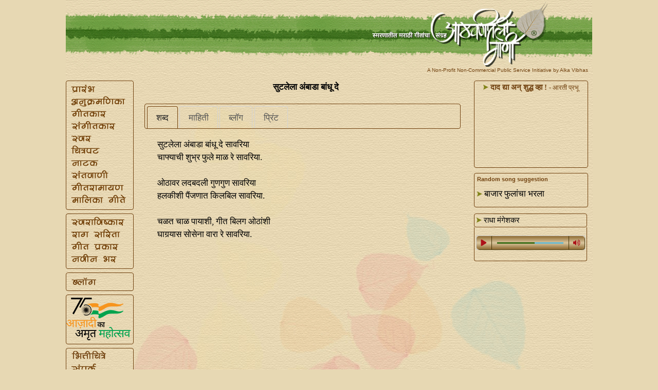

--- FILE ---
content_type: text/html; Charset=utf-8
request_url: https://www.aathavanitli-gani.com/Song/Sutalela_Ambada_Bandhu
body_size: 30381
content:
<!DOCTYPE html>

<html xmlns="https://www.w3.org/1999/xhtml">
<link rel="stylesheet" href="../Style%20Sheets/jquery-ui-1.10.4.custom.min.css">
<link rel="stylesheet" type="text/css" href="../Style%20Sheets/tinyAG.css"/>





	<head>
		<script type="text/javascript" src="../Java Script/jquery-1.8.0.min.js"></script>
		<script type="text/javascript" src="../Java Script/jquery-ui-1.8.23.custom.min.js"></script>
		<script src="../HTML5 Player/content/js/jquery-3.2.1.min.js"></script>
		<script src="../HTML5 Player/content/js/new.js"></script>

		<style type="text/css">
		.DivPlayer {
			position:relative;
			margin-top:-1px;
			width:218px;
			height:50px;
			text-align:center;
			padding-bottom:10px;
			padding-top:5px;
			border-left:1px #70400E solid;
			border-right:1px #70400E solid;
			border-bottom:1px #70400E solid;
			border-bottom-right-radius: 4px;
			border-bottom-left-radius: 4px;
			border-top:0px;
			display: table-cell;
			vertical-align: middle;
		}

		.DivAcHeader {margin-top:2px; text-align:left; outline:none;}
		.DivAcHeader span{display:none;}
		.Img{border:0px;}
		.ui-state-active { border-bottom:0px; }
		.ui-accordion-header{
		  text-align: left;
		}

		</style>

		<script type="text/javascript">	
			function b64EncodeUnicode(str) 
			{	// first we use encodeURIComponent to get percent-encoded UTF-8,
				// then we convert the percent encodings into raw bytes which
				// can be fed into btoa.
				return btoa(encodeURIComponent(str).replace(/%([0-9A-F]{2})/g,
					function toSolidBytes(match, p1) {
						return String.fromCharCode('0x' + p1);
				}));
			}
			
			$(document).ready(function()
			{   $("#accordion").accordion();
				$('#tabs').tabs();

				$('#printForm').submit(function(e){
				e.preventDefault();
				var pFm = this;
				var details = $('#songDetails');
				details.find('a').contents().unwrap();

				var printJSON = 
					{ printLyrics : encodeURIComponent($('#songLyrics').html())
					, printDetails : encodeURIComponent($('#songDetails').html())
					, songNameMarathi : 'सुटलेला अंबाडा बांधू दे'
					, songNameEnglish : 'Sutalela Ambada Bandhu'
					};

				var hmm = b64EncodeUnicode(JSON.stringify(printJSON));
				//$('#printLyrics').val($('#songLyrics').html());
				$('#printLyrics').val(hmm);
				//$('#printLyrics').val(JSON.stringify(printJSON));


				//$('#printDetails').val(details.html());
				//$('#songNameMarathi').val("सुटलेला अंबाडा बांधू दे");

				//$('#songNameEnglish').val("'Sutalela Ambada Bandhu'");

				pFm.submit();
				});

			});

      
		</script>

		<script>
			
			jQuery(document).ready(function($) {
				//Settings variables
				var settings0 = {	activePlaylist:"#playlist-audio1",	volume:0.5,	autoPlay:false,	preload:"auto",	randomPlay:false,	loopState:'playlist',	soundCloudAppId:"",	gDriveAppId:"",	facebookAppId:"",	usePlaylistScroll:true,	playlistScrollOrientation:"vertical",	playlistScrollTheme:"light-2",	useNumbersInPlaylist: true,	playlistItemContent:"title,thumb",	activeItem:0}; 

				//Match settings to Player wrappers
				$("#hap-wrapper0").hap(settings0);

			});
			
		</script>

    
      <meta name="description" content="आठवणीतली गाणी- मराठी गाणी संगीत कविता साहित्य यांना समर्पित. Aathavanitli Gani- dedicated to Marathi songs music poetry and literature." />
<meta name="subject" content="मराठी गाणी संगीत कविता साहित्य Marathi songs lyrics music poetry literature">
<meta name="copyright" content="©2011 Aathavanitli Gani" />
<meta name="robots" content="Index, follow" />
<meta name="abstract" content="आठवणीतली गाणी- मराठी गाणी संगीत कविता साहित्य यांना समर्पित. Aathavanitli Gani- dedicated to Marathi songs music poetry and literature." />
<meta name="topic" content="मराठी गाणी संगीत कविता काव्य साहित्य Marathi songs lyrics music poetry literature">
<meta name="author" content="alka vibhas | अलका विभास" />
<meta name="designer" content="alka vibhas | अलका विभास । ">
<meta name="owner" content="alka vibhas | अलका विभास">
<meta name="coverage" content="Worldwide">
<meta name="revisit-after" content="2 days">
<meta http-equiv="expires" content="0">
<meta name="rating" content="General" />
<meta name="application-name" content="आठवणीतली गाणी | Aathavanitli Gani" />
<meta http-equiv="content-type" content="text/html; charset=utf-8" />
<meta name = "page-topic" content = "मराठी गाणी संगीत कविता साहित्य Marathi songs lyrics music poetry literature" />
<meta name = "audience" content = "all" />
<meta name= "distribution" content="global" />

<meta property="fb:admins" content="563034505" />
<meta name="fb:page_id" content="119629723601" />
<meta property="og:type" content="website" />
<meta name="og:site_name" content="आठवणीतली गाणी | Aathavanitli Gani" />
<meta property="og:description" content="आठवणीतली गाणी- मराठी गाणी संगीत कविता काव्य साहित्य यांना समर्पित. Aathavanitli Gani- dedicated to Marathi songs music poetry and literature." />
<meta property="og:image" content="https://www.aathavanitli-gani.com/Images/Common/NewLogo2.jpg" />

<meta property="twitter:description" content="आठवणीतली गाणी- मराठी गाणी संगीत कविता काव्य साहित्य यांना समर्पित. Aathavanitli Gani- dedicated to Marathi songs music poetry and literature." />

<meta name = "Keywords" content = "Lyrics, Marathi songs, Gani, Gaani, Bhavgeet, Abhang, Koligeet, Bhaktigeet, Lavani, Chitrapatgeet, Geet Ramayan, Suresh Bhat, Padgaokar, Mangeshkar, Asha Bhosle, Arun Date, Sudhir Phadke, Shridhar Phadke, Vasantrao Deshpande, Bhimsen Joshi, Madgulkar, Abhisheki" />

<link rel="stylesheet" href="../Style%20Sheets/N_Common.css" type="text/css">
<link rel="icon" href="https://www.aathavanitli-gani.com/favicon.ico" type="image/x-icon" />
<link rel="image_src" href="https://www.aathavanitli-gani.com/Images/Common/NewLogo2.jpg" />
<link rel="shortcut icon" type="image/ico" href="https://www.aathavanitli-gani.com/favicon.ico" />

<script type="text/javascript" src="../Java Script/jscript.js" language="JavaScript"></script>
<script>(function(d, s, id) {
  var js, fjs = d.getElementsByTagName(s)[0];
  if (d.getElementById(id)) return;
  js = d.createElement(s); js.id = id;
  js.src = "https://connect.facebook.net/en_US/all.js#xfbml=1&appId=241802472519146&status=0";
  fjs.parentNode.insertBefore(js, fjs);
}(document, 'script', 'facebook-jssdk'));</script>
	
<script type="text/javascript" src="//platform-api.sharethis.com/js/sharethis.js#property=5b2759e7e9f64400117271a9&product=inline-share-buttons"></script>

	
<style>#st-3 .st-total {
    color: #70400E !important;}
</style>
	
<style>#st-1 .st-count {
    color: #70400E !important;}
</style>
	
<style>#st-3 {
    text-align: center !important;
</style>

      <meta name="title" content="सुटलेला अंबाडा बांधू दे | Sutalela Ambada Bandhu | आठवणीतली गाणी | Aathavanitli Gani | Marathi songs lyrics online">
      <meta property="og:title" content="सुटलेला अंबाडा बांधू दे | Sutalela Ambada Bandhu | आठवणीतली गाणी | Aathavanitli Gani | Marathi songs lyrics online">
      <meta property="twitter:title" content="सुटलेला अंबाडा बांधू दे | Sutalela Ambada Bandhu | आठवणीतली गाणी | Aathavanitli Gani | Marathi songs lyrics online">
      <title>सुटलेला अंबाडा बांधू दे | Sutalela Ambada Bandhu | आठवणीतली गाणी | Aathavanitli Gani | Marathi songs lyrics online</title>	

      <script src="../Java Script/jquery-1.10.2.js"></script>
      <script src="../Java Script/jquery-ui-1.10.4.custom.min.js"></script>

      <script>/*
         $(function() {
        $( "#tabs" ).tabs();
         });*/
      </script>

      <script type="text/javascript">
        <!--
        function MM_openBrWindow(theURL,winName,features) { //v2.0
        window.open(theURL,winName,features);}
        //-->
      </script>
      </head>

    <body id="top" style="background-color:#E7D8B3; margin:0px; padding:0px;">
        <div id="fb-root"></div>

        <div id="container" class="noselect">
        <div id="header"><!-- end header --></div>
        <div id="wrapper">
        <div style="text-align:right; font-family:Verdana, Geneva, sans-serif; font-size:10px; color:#70400E;">A Non-Profit Non-Commercial Public Service Initiative by Alka Vibhas&nbsp;&nbsp;&nbsp;</div>
<div style="height:15px;"></div>
        <div id="sidebar1">
          <div class="comment1" style="width:130px; padding-top:5px; padding-bottom:5px;">
  <div class="menuImage" style="outline:none;">
    <a href="../index.htm"><img src="https://cdn-c.aathavanitli-gani.com/images/Categories/1.png" border="0"></a>
  </div>
  <div class="menuImage" style="outline:none;">
    <a href="/Anukramanika"><img src="https://cdn-c.aathavanitli-gani.com/images/Categories/2.png" border="0"></a>
  </div>
  <div class="menuImage" style="outline:none;">
    <a href="/Geetkar"><img src="https://cdn-c.aathavanitli-gani.com/images/Categories/3.png" border="0"></a>
  </div>
  <div class="menuImage" style="outline:none;">
    <a href="/Sangeetkar"><img src="https://cdn-c.aathavanitli-gani.com/images/Categories/4.png" border="0"></a>
  </div>
  <div class="menuImage" style="outline:none;">
    <a href="/Swar"><img src="https://cdn-c.aathavanitli-gani.com/images/Categories/5.png" border="0"></a>
  </div>
  <div class="menuImage" style="outline:none;">
    <a href="/Chitrapat"><img src="https://cdn-c.aathavanitli-gani.com/images/Categories/6.png" border="0"></a>
  </div>
  <div class="menuImage" style="outline:none;">
    <a href="/Natak"><img src="https://cdn-c.aathavanitli-gani.com/images/Categories/7.png" border="0"></a>
  </div>
  <div class="menuImage" style="outline:none;">
    <a href="/Santvani"><img src="https://cdn-c.aathavanitli-gani.com/images/Categories/8.png" border="0"></a>
  </div>
  <div class="menuImage" style="outline:none;">
    <a href="/Geet_Ramayan"><img src="https://cdn-c.aathavanitli-gani.com/images/Categories/9.png" border="0"></a>
  </div>
  <div class="menuImage" style="outline:none;">
    <a href="/Malika_Geete"><img src="https://cdn-c.aathavanitli-gani.com/images/Categories/11.png" border="0"></a>
  </div>
</div>

<div style="height:7px;"></div>

<div class="comment1" style="width:130px; padding-top:5px; padding-bottom:5px;">
  <div class="menuImage" style="outline:none;">
    <a href="/Swaravishkar"><img src="https://cdn-c.aathavanitli-gani.com/images/Categories/17.png" border="0"></a>
  </div>
  <div class="menuImage" style="outline:none;">
    <a href="/Raag_Sarita"><img src="https://cdn-c.aathavanitli-gani.com/images/Categories/16.png" border="0"></a>
  </div>
  <div class="menuImage" style="outline:none;">
    <a href="/Geet_Prakar"><img src="https://cdn-c.aathavanitli-gani.com/images/Categories/10.png" border="0"></a>
  </div>
  <div class="menuImage" style="outline:none;">
    <a href="/Navin_Bhar"><img src="https://cdn-c.aathavanitli-gani.com/images/Categories/12.png" border="0"></a>
  </div>
</div>

<div style="height:7px;"></div>

<div class="comment1" style="width:130px;padding-top:5px; padding-bottom:5px;">
  <div class="menuImage" style="top:168px;">
    <a href="/Blog"><img src="https://cdn-c.aathavanitli-gani.com/images/Categories/20.png" border="0"></a>
  </div>
</div>

<div style="height:7px;"></div>

<div class="comment1" style="width:130px;padding-top:5px; height: 85px; padding-bottom:5px;">
  <div class="menuImage" style="outline:none;">
    <a href="/swantantryacha_amrut_mahotsav"><img src="https://cdn-c.aathavanitli-gani.com/images/Categories/23.png" border="0"></a>
  </div>
</div>

<div style="height:7px;"></div>

<div class="comment1" style="width:130px;padding-top:5px; padding-bottom:5px;">
  <div class="menuImage" style="outline:none;">
    <a href="/Share"><img src="https://cdn-c.aathavanitli-gani.com/images/Categories/22.png" border="0"></a>
  </div>
  <div class="menuImage" style="outline:none;">
    <a href="/Sampark"><img src="https://cdn-c.aathavanitli-gani.com/images/Categories/13.png" border="0"></a>
  </div>
  <div class="menuImage" style="outline:none;">
    <a href="/Experts"><img src="https://cdn-c.aathavanitli-gani.com/images/Categories/21.png" border="0"></a>
  </div>
  <div class="menuImage" style="outline:none;">
    <a href="/Runa_Nirdesh"><img src="https://cdn-c.aathavanitli-gani.com/images/Categories/14.png" border="0"></a>
  </div>
  <div class="menuImage" style="outline:none;">
    <a href="/Abhipray"><img src="https://cdn-c.aathavanitli-gani.com/images/Categories/15.png" border="0"></a>
  </div>
  <div class="menuImage" style="outline:none;">
    <a href="/FAQ"><img src="https://cdn-c.aathavanitli-gani.com/images/Categories/18.png" border="0"></a>
  </div>
</div>
<div style="height:7px;"></div>
        </div>
        <div id="content">
         <div class="songText" style="text-align:center;"><b>सुटलेला अंबाडा बांधू दे</b></div>
          <div><p></p></div>
          <div id="tabs" style="background-color:transparent; border:none; width:615px;">
          <ul>
                       <li class="songText" style="background-color:transparent;"><a href="#tabs-1">शब्द</a></li>

           <li class="songText" style="background-color:transparent;"><a href="#tabs-2">माहिती</a></li>

          
            <li class="songText"><a href="#tabs-4">ब्लॉग</a></li>
           

           <li class="songText"><a href="#tabs-6">प्रिंट</a></li>
          </ul>

          <div id="tabs-1">
           <div class="songText" id="songLyrics">सुटलेला अंबाडा बांधू दे सावरिया<br>
चाफ्याची शुभ्र फुले माळ रे सावरिया.<br>
<br>
ओठावर लदबदली गुणगुण सावरिया<br>
हलकीशी पैंजणात किलबिल सावरिया.<br>
<br>
चळत चाळ पायाशी, गीत बिलग ओठांशी<br>
घागर्‍यास सोसेना वारा रे सावरिया.</div>
          </div>

          <div id="tabs-2">
            <div id="songDetails">
              <table width="554px" border="0px">

              <!--Lyricist / Sant -->
              <tr class=songText>  <td width=90px>गीत</td>  <td width=20px>-</td>  <td width=444px><a href=/Geetkar/Na_Dho_Mahanor>ना. धों. महानोर</a>  </td></tr>

              <!--Composer -->
              <tr class=songText>  <td width=90px>संगीत</td>  <td width=20px>-</td>  <td width=444px><a href=/Sangeetkar/Hridaynath_Mangeshkar>पं. हृदयनाथ मंगेशकर</a>  </td></tr>
              <!--Singer -->
              <tr class=songText style="vertical-align:top">
                <td width="0px">
                स्वर</td><td width="20px">-</td>	<td width="444px"><a href="/Swar/Radha_Mangeshkar" class="a">राधा मंगेशकर</a></td>
              </tr>  
              <!--Movie/Drama/Album-->
              <!--Movie-->
              

              <!--Drama-->
              

              <!--Album-->
              


              <!--Raga-->
              


              <!--Taal-->
                
              <!--Chaal-->
                

              <!--Type--> 
              <tr class=songText>  <td width=90px>गीत प्रकार</td>  <td width=20px>-</td>  <td width=444px><a href=/Geet_Prakar/Bhav_Geete>भावगीत</a>  </td></tr>


              <!--Remark 1-->
              
              <!--Remark 2-->
              
              <!--Remark 3-->
              



              </table>
            </div>
          </div>

          <div id="tabs-3" class="songText">
            <table>
              

            </table>
          </div>

          <div id="tabs-4" class="songText" style="text-align:justify;">
                      माझ्या कवितेचं आणि मंगेशकरांच्या संगीताचं नातं खूपच घट्ट. काही काळ थांबलो तरी मधेच केव्हातरी लहर येते आणि 'प्रभुकुंज'वरून फोन येतो. 'नवीन काही करूया.'
</p><p>बोलताना मधेच काही गीतांच्या ओळी लतादीदींनी गाऊन दाखवल्या. त्या अगदी नव्या घाटाच्या, लोकगीताच्या वळणाच्या होत्या.
<br>शक्कर का गारा बंधाई दे शिपाईजान
<br>जिलबी की खिडकी बंधाई दे शिपाईजान
</p><p>आणखी त्यांच्या आजीने गायलेल्या लोकजीवनातल्या लयीच्या काही ओळी. मला त्या साध्या लयीच्या पण गोड वाटल्या. संगीतशास्त्र कळत नाही तरी एकदा, पुन्हा एकदा ऐकल्यावर मी लिहू शकलो. तंतोतंत लिहू शकतो, असा आजवरचा अनुभव होता.
<br>कथ्थक नृत्य, त्याजवळ जाणारं स्त्री-पुरुष दोघांचं एकत्र नृत्य मी एक-दोन कार्यक्रमात पाहिलं होतं. लावणीसारखं नाही. शृंगारचं, प्रीतीचं दोघांचं नृत्य. तशी कल्पना करून तेच दीदींनी सांगितलेलं वजन, चाल घेऊन व मला हवा तसा मोड देऊन मी कविता लिहिली-
<br>सुटलेला अंबाडा बांधू दे सावरिया
<br>चाफ्याची शुभ्र फुले माळ रे सावरिया.
<br><i>(संपादित)</i>
</p><p><b>ना. धों. महानोर</b>
<br>'कवितेतून गाण्याकडे' या ना. धों. महानोर लिखित पुस्तकातून.
<br>सौजन्य- पॉप्युलर प्रकाशन, मुंबई.
</p><p style="line-height:95%;"><font size=2><b>*</b> ही लेखकाची वैयक्तिक मते आहेत. या लेखात व्यक्त झालेली मते व मजकूर यांच्याशी 'आठवणीतली गाणी' सहमत किंवा असहमत असेलच, असे नाही.</font>
</p><p><a href="../Blog/Sandarbha_Lekh" class="a"><b><img src="../Images/Common/arrow.png" />&nbsp;&nbsp;इतर संदर्भ लेख</b></a></p>
                </div> 

         <div id="tabs-5" class="songText" style="padding-left:0px;">
           
         </div>

         <div id="tabs-6" class="songText">
          <div style="width:634px; height:0px;"></div>
          <div style="text-align:center">
            
            <p>Please consider the environment before printing.<br>कागद वाचवा.<br>कृपया पर्यावरणाचा विचार करा.
            </p>
            <br>
            <form id="printForm" class="printFrom" 
                  method="post" action="/GenPages/N_Print.asp" 
                  target="_blank"  autocomplete="off"
				  accept-charset="UTF-8">
              <input type="hidden" name="printLyrics" id="printLyrics">
              <!--input type="hidden" name="printDetails" id="printDetails">
              <input type="hidden" name="songNameMarathi" id="songNameMarathi">
              <input type="hidden" name="songNameEnglish" id="songNameEnglish"-->
              
              <input type="submit" value="Open printer friendly page" height="50px; " style="background-color: transparent; height: 32px; width:300px; font-family:Arial, Helvetica, sans-serif; font-size:13px; vertical-align: middle; border: 1px #70400E solid; border-radius: 4px; cursor: pointer;">
              
            </form>
            
          </div>
         </div>

         </div> 
        <div class="spacer1"></div>
         <div class="spacer1"></div>
        <!-- end content --></div>

        <div id="sidebar2">
        <div class="comment1" id="Wrapper" style="position:relative; width:220px; height:168px; top:0px; left:0;"> 
 <div style="position:absolute; width:208px; height:16px; left:6px; top:4px; text-align:center; font-family:'Arial Unicode MS'; font-size:15px; "><b><a style="text-decoration: none; color:#70400E;" href="https://www.aathavanitli-gani.com/Song/Hi_Nikami_Adhyataa_Ka" target="_self"><img src="../../Images/Common/arrow.png" width="10" height="10" alt=""/> दाद द्या अन्‌ शुद्ध व्हा !</b> <font  size="2px">- आरती प्रभू</font></a></div><br>
 <div style="height:5px;"></div>
	<div class="sharethis-inline-reaction-buttons"></div>
	<div class="sharethis-inline-share-buttons"></div>
</div>
<div class="spacer2"></div>

  
<div class="comment1" style="position:relative; left:0px; top:0px; width:210px; height:55px; text-align:left; padding:5px; font-family:Verdana, Geneva, sans-serif; font-size:11px; color:#70400E;">
  <b>Random song suggestion</b><br>
  <div class="spacer2"></div>
	
	    <div class="songText"><img src="../Images/Common/arrow.png" width="10" height="10"/>&nbsp;<a href="/Song/Bajar_Phulancha_Bharala" target="_self" class="a">बाजार फुलांचा भरला</a></div>
  
</div>
        <div class="spacer2"></div>

        <!-- accordian -->
        
           <div style="left:0px;">  		
             <div id="accordion" class="songText" >
              	<div class="comment1 DivAcHeader songText" style="font-size:15px;">		&nbsp;<img src="../Images/Common/arrow.png" class="Img" />&nbsp;राधा मंगेशकर	</div>	<div class="DivPlayer"><div id="hap-wrapper0" class="hap-light hap-wrapper-class" style="display: block;">	<div class="hap-player-holder" style="border-radius: 5px;">		<div class="hap-playback-toggle hap-contr-btn" style="cursor: pointer;">			<div class="hap-btn hap-btn-play" style="display: block;">				<svg viewBox="0 0 448 512"><path d="M424.4 214.7L72.4 6.6C43.8-10.3 0 6.1 0 47.9V464c0 37.5 40.7 60.1 72.4 41.3l352-208c31.4-18.5 31.5-64.1 0-82.6z"></path></svg>			</div>			<div class="hap-btn hap-btn-pause">				<svg viewBox="0 0 448 512"><path d="M144 479H48c-26.5 0-48-21.5-48-48V79c0-26.5 21.5-48 48-48h96c26.5 0 48 21.5 48 48v352c0 26.5-21.5 48-48 48zm304-48V79c0-26.5-21.5-48-48-48h-96c-26.5 0-48 21.5-48 48v352c0 26.5 21.5 48 48 48h96c26.5 0 48-21.5 48-48z"></path></svg>			</div>		</div>		<div class="hap-seekbar hap-contr-btn">			<div class="hap-progress-bg">				<div class="hap-load-level" style="width: 129px;"></div>				<div class="hap-progress-level" style="width: 0px;"></div>			</div>		</div>       		<div class="hap-volume-wrapper">			<div class="hap-volume-toggle hap-contr-btn" style="cursor: pointer;">				<div class="hap-btn hap-btn-volume-up" style="display: block;">					<svg viewBox="0 0 576 512"><path d="M215.03 71.05L126.06 160H24c-13.26 0-24 10.74-24 24v144c0 13.25 10.74 24 24 24h102.06l88.97 88.95c15.03 15.03 40.97 4.47 40.97-16.97V88.02c0-21.46-25.96-31.98-40.97-16.97zm233.32-51.08c-11.17-7.33-26.18-4.24-33.51 6.95-7.34 11.17-4.22 26.18 6.95 33.51 66.27 43.49 105.82 116.6 105.82 195.58 0 78.98-39.55 152.09-105.82 195.58-11.17 7.32-14.29 22.34-6.95 33.5 7.04 10.71 21.93 14.56 33.51 6.95C528.27 439.58 576 351.33 576 256S528.27 72.43 448.35 19.97zM480 256c0-63.53-32.06-121.94-85.77-156.24-11.19-7.14-26.03-3.82-33.12 7.46s-3.78 26.21 7.41 33.36C408.27 165.97 432 209.11 432 256s-23.73 90.03-63.48 115.42c-11.19 7.14-14.5 22.07-7.41 33.36 6.51 10.36 21.12 15.14 33.12 7.46C447.94 377.94 480 319.54 480 256zm-141.77-76.87c-11.58-6.33-26.19-2.16-32.61 9.45-6.39 11.61-2.16 26.2 9.45 32.61C327.98 228.28 336 241.63 336 256c0 14.38-8.02 27.72-20.92 34.81-11.61 6.41-15.84 21-9.45 32.61 6.43 11.66 21.05 15.8 32.61 9.45 28.23-15.55 45.77-45 45.77-76.88s-17.54-61.32-45.78-76.86z"></path></svg>				</div>				<div class="hap-btn hap-btn-volume-down" style="display: none;">					<svg viewBox="0 0 384 512"><path d="M215.03 72.04L126.06 161H24c-13.26 0-24 10.74-24 24v144c0 13.25 10.74 24 24 24h102.06l88.97 88.95c15.03 15.03 40.97 4.47 40.97-16.97V89.02c0-21.47-25.96-31.98-40.97-16.98zm123.2 108.08c-11.58-6.33-26.19-2.16-32.61 9.45-6.39 11.61-2.16 26.2 9.45 32.61C327.98 229.28 336 242.62 336 257c0 14.38-8.02 27.72-20.92 34.81-11.61 6.41-15.84 21-9.45 32.61 6.43 11.66 21.05 15.8 32.61 9.45 28.23-15.55 45.77-45 45.77-76.88s-17.54-61.32-45.78-76.87z"></path></svg>				</div>				<div class="hap-btn hap-btn-volume-off" style="display: none;">					<svg viewBox="0 0 640 512"><path d="M633.82 458.1l-69-53.33C592.42 360.8 608 309.68 608 256c0-95.33-47.73-183.58-127.65-236.03-11.17-7.33-26.18-4.24-33.51 6.95-7.34 11.17-4.22 26.18 6.95 33.51 66.27 43.49 105.82 116.6 105.82 195.58 0 42.78-11.96 83.59-33.22 119.06l-38.12-29.46C503.49 318.68 512 288.06 512 256c0-63.09-32.06-122.09-85.77-156.16-11.19-7.09-26.03-3.8-33.12 7.41-7.09 11.2-3.78 26.03 7.41 33.13C440.27 165.59 464 209.44 464 256c0 21.21-5.03 41.57-14.2 59.88l-39.56-30.58c3.38-9.35 5.76-19.07 5.76-29.3 0-31.88-17.53-61.33-45.77-76.88-11.58-6.33-26.19-2.16-32.61 9.45-6.39 11.61-2.16 26.2 9.45 32.61 11.76 6.46 19.12 18.18 20.4 31.06L288 190.82V88.02c0-21.46-25.96-31.98-40.97-16.97l-49.71 49.7L45.47 3.37C38.49-2.05 28.43-.8 23.01 6.18L3.37 31.45C-2.05 38.42-.8 48.47 6.18 53.9l588.36 454.73c6.98 5.43 17.03 4.17 22.46-2.81l19.64-25.27c5.41-6.97 4.16-17.02-2.82-22.45zM32 184v144c0 13.25 10.74 24 24 24h102.06l88.97 88.95c15.03 15.03 40.97 4.47 40.97-16.97V352.6L43.76 163.84C36.86 168.05 32 175.32 32 184z"></path></svg>				</div>   			</div>			<div class="hap-volume-seekbar hap-volume-vertical">				<div class="hap-volume-bg">					<div class="hap-volume-level" style="height: 30px;"></div>				</div>			</div> 		</div>  	</div></div>	</div>
             </div>
          </div>
          <div class="spacer2"></div>   
        
        <!-- end accordian -->



















          <!-- Playlist -->	
          
          <div id="hap-playlist-list">
             <div id="playlist-audio1">
              <div class="hap-playlist-item" data-type="audio" data-mp3="../cgi-bin/PlayerSupport/getSongStream.php?songname=N_MP3_312782993349&song=Sutalela_Ambada_Bandhu"></div> 
             </div>
          </div>	 
          


          <!-- Youtube -->	   
           
          <div class="spacer2"></div>   






          <!-- end sidebar2 --></div>  
        <!-- end wrapper --></div>
        <div class="comment1" id="footer">
  <div class="copyRight" style="text-align:center; padding-top:2px; padding-bottom:2px; font-family:Verdana, Geneva, sans-serif; font-size:10px;">
   <b>Aathavanitli Gani has been created with the purpose of preserving and promoting the richly varied culture of Marathi songs<br>
   to all like-minded lovers of Marathi language, irrespective of their geographic location, race, religion or ethnicity.<br><br>
   Aathavanitli Gani is a completely non-commercial and non-profit entity. Aathavanitli Gani does not provide any download links.<br />
   If you like these songs, do support the related artist(s) and the concerned music company(s) by buying them.<br /><br /></b>
   <a href="/Terms_Of_Use" class="a">Terms of Use</a> | <a href="/Sampark" class="a">Contact</a> | <a href="/About" class="a">About</a></p><p>Copyright © 2016 Aathavanitli Gani. All Rights Reserved.</p>
  </div>
</div>

      <!-- end container --></div>
      <!-- Statcounter code for Aathavanitli.Gani
https://www.aathavanitli-gani.com/anukramanika.asp on
Dreamweaver -->
<script type="text/javascript">
var sc_project=6254114; 
var sc_invisible=1; 
var sc_security="ed171e82"; 
var sc_text=2; 
var scJsHost = "https://";
document.write("<sc"+"ript type='text/javascript' src='" +
scJsHost+
"statcounter.com/counter/counter.js'></"+"script>");
</script>
<noscript><div class="statcounter"><a title="Web Analytics
Made Easy - StatCounter" href="https://statcounter.com/"
target="_blank"><img class="statcounter"
src="https://c.statcounter.com/6254114/0/ed171e82/0/"
alt="Web Analytics Made Easy -
StatCounter"></a></div></noscript>
<!-- End of Statcounter Code -->

<!-- Global site tag (gtag.js) - Google Analytics -->
<script async src="https://www.googletagmanager.com/gtag/js?id=G-E2K7Z17PTS"></script>
<script>
  window.dataLayer = window.dataLayer || [];
  function gtag(){dataLayer.push(arguments);}
  gtag('js', new Date());

  gtag('config', 'G-E2K7Z17PTS');
</script>  
    
	</body>
</html>

--- FILE ---
content_type: application/javascript
request_url: https://www.aathavanitli-gani.com/HTML5%20Player/content/js/new.js
body_size: 95016
content:
var $jscomp=$jscomp||{};$jscomp.scope={};$jscomp.arrayIteratorImpl=function(c){var a=0;return function(){return a<c.length?{done:!1,value:c[a++]}:{done:!0}}};$jscomp.arrayIterator=function(c){return{next:$jscomp.arrayIteratorImpl(c)}};$jscomp.makeIterator=function(c){var a="undefined"!=typeof Symbol&&Symbol.iterator&&c[Symbol.iterator];return a?a.call(c):$jscomp.arrayIterator(c)};
(function(c){var a=function(){};a.isEmpty=function(a){return 0==a.replace(/^\s+|\s+$/g,"").length};a.strip=function(a){return a.replace(/^\s+|\s+$/g,"")};a.isNumber=function(a){return!isNaN(parseFloat(a))&&isFinite(a)};a.isMobile=function(){return/Android|webOS|iPhone|iPad|iPod|sony|BlackBerry/i.test(navigator.userAgent)};a.isChrome=function(){return!!c.chrome&&(!!c.chrome.webstore||!!c.chrome.runtime)};a.isSafari=function(){return 0<Object.prototype.toString.call(c.HTMLElement).indexOf("Constructor")};
a.isIE=function(){var a=-1;if("Microsoft Internet Explorer"==navigator.appName){var c=navigator.userAgent,q=/MSIE ([0-9]{1,}[.0-9]{0,})/;null!=q.exec(c)&&(a=parseFloat(RegExp.$1))}else"Netscape"==navigator.appName&&(c=navigator.userAgent,q=/Trident\/.*rv:([0-9]{1,}[.0-9]{0,})/,null!=q.exec(c)&&(a=parseFloat(RegExp.$1)));return-1!=a?!0:!1};a.isIOS=function(){return navigator.userAgent.match(/(iPad|iPhone|iPod)/g)};a.isAndroid=function(){return-1<navigator.userAgent.indexOf("Android")};a.hasDownloadSupport=
function(){return"download"in document.createElement("a")};a.qualifyURL=function(a){var c=document.createElement("a");c.href=a;return c.href};a.relativePath=function(a){return/^(?:[a-z]+:)?\/\//i.test(a)};a.closestNumber=function(a,c){return a.reduce(function(a,f){return Math.abs(f-c)<Math.abs(a-c)?f:a})};a.hasLocalStorage=function(){try{return"localStorage"in c&&null!==c.localStorage}catch(f){return!1}};a.volumeCanBeSet=function(){var a=document.createElement("audio");if(!a)return!1;a.volume=0;return 0==
a.volume?!0:!1};a.randomiseArray=function(a){var c=[],f=[],B;for(B=0;B<a;B++)c[B]=B;for(B=0;B<a;B++){var C=Math.round(Math.random()*(c.length-1));f[B]=c[C];c.splice(C,1)}return f};a.valueLimit=function(a,c,q){return a<c?c:a>q?q:a};a.sortArray=function(a,c){var f,R=a.length,C=[];for(f=0;f<R;f++)C[f]=a[c[f]];return C};a.sortNumericArray=function(a){a.sort(function(a,c){return a-c})};a.shuffleArray=function(a){for(var c=a.length-1;0<c;c--){var f=Math.floor(Math.random()*(c+1)),B=$jscomp.makeIterator([a[f],
a[c]]);a[c]=B.next().value;a[f]=B.next().value}return a};a.keysrt=function(a,c,q){var f=1;q&&(f=-1);return a.sort(function(a,q){var R=a[c],x=q[c];return f*(R<x?-1:R>x?1:0)})};a.keysrt2=function(a,c,q,B){var f=1;B&&(f=-1);return a.sort(function(a,R){var x=a[c][q],B=R[c][q];return f*(x<B?-1:x>B?1:0)})};a.parseXML=function(a){if(c.ActiveXObject&&c.GetObject){var f=new ActiveXObject("Microsoft.XMLDOM");f.loadXML(a);return f}if(c.DOMParser)return(new DOMParser).parseFromString(a,"text/xml");throw Error("No XML parser available");
};a.formatTime=function(a){a=parseInt(a,10);var c=Math.floor(a/3600),f=Math.floor((a-3600*c)/60);a=a-3600*c-60*f;if(0<c)return 10>c&&(c="0"+c),10>f&&(f="0"+f),10>a&&(a="0"+a),c+":"+f+":"+a;10>f&&(f="0"+f);10>a&&(a="0"+a);return f+":"+a};a.formatTimeWithMiliseconds=function(a){var c=parseInt(a.split(":")[0]),f=parseInt(a.split(":")[1]),B=parseInt(a.split(":")[2]);a=parseInt(a.split(",")[1]||a.split(".")[1]);return Math.round(100*(3600*c+60*f+B+a/1E3))/100};a.toSeconds=function(a){a=a.split(/[\.:,]+/);
return Number(3600*+a[0]+60*+a[1]+ +a[2])};a.formatNumber=function(a){return 9>a?"0"+(a+1):a+1};a.nFormatter=function(a,c){var f=[{value:1E18,symbol:"E"},{value:1E15,symbol:"P"},{value:1E12,symbol:"T"},{value:1E9,symbol:"G"},{value:1E6,symbol:"M"},{value:1E3,symbol:"k"}],B=/\.0+$|(\.[0-9]*[1-9])0+$/,C;for(C=0;C<f.length;C++)if(a>=f[C].value)return(a/f[C].value).toFixed(c).replace(B,"$1")+f[C].symbol;return a.toFixed(c).replace(B,"$1")};a.hmsToSecondsOnly=function(a){a=a.split(":");for(var c=0,f=1;0<
a.length;)c+=f*parseInt(a.pop()),f*=60;return c};a.canPlayMp3=function(){var a=document.createElement("audio");return!(!a.canPlayType||!a.canPlayType("audio/mpeg;").replace(/no/,""))};a.canPlayWav=function(){var a=document.createElement("audio");return!(!a.canPlayType||!a.canPlayType("audio/wav;").replace(/no/,""))};a.canPlayAac=function(){var a=document.createElement("audio");return!(!a.canPlayType||!a.canPlayType("audio/aac;").replace(/no/,""))};a.canPlayOgg=function(){var a=document.createElement("audio");
return!(!a.canPlayType||!a.canPlayType('audio/ogg; codecs="vorbis"').replace(/no/,""))};a.canPlayFlac=function(){var a=document.createElement("audio");return!(!a.canPlayType||!a.canPlayType("audio/flac;").replace(/no/,""))};a.hasCanvas=function(){return!!document.createElement("canvas")};a.getElementOffsetTop=function(a){a=a.getBoundingClientRect();var f=document.body,q=document.documentElement;return Math.round(a.bottom-100+(c.pageYOffset||q.scrollTop||f.scrollTop)-(q.clientTop||f.clientTop||0))};
a.getScrollTop=function(a){a=document.documentElement;return(c.pageYOffset||a.scrollTop)-(a.clientTop||0)};a.getEvents=function(){var a={};"ontouchstart"in c?(a.downEvent="touchstart mousedown",a.moveEvent="touchmove mousemove",a.upEvent="touchend mouseup"):c.PointerEvent?(a.downEvent="pointerdown",a.moveEvent="pointermove",a.upEvent="pointerup"):(a.downEvent="mousedown",a.moveEvent="mousemove",a.upEvent="mouseup");return a};a.getUrlParameter=function(a){var f={};c.location.search.replace(/[?&]+([^=&]+)=([^&]*)/gi,
function(a,c,C){f[c]=C});return a?f[a]:f};c.HAPUtils=a})(window);
(function(c,a){c.HAPPlaylistManager=function(c){function f(){D=HAPUtils.randomiseArray(F);console.log(D)}var q=this,B=c.loop,C=c.random,F,ka=!1,x=-1,S,Y,T=!1,D=[],O=!1;this.setCounter=function(c,T){"undefined"===typeof T&&(T=!0);x=T?x+parseInt(c,10):parseInt(c,10);if(isNaN(x))alert("HAPPlaylistManager message: No active media, counter = "+x);else if(ka=!1,"playlist"==B||"single"==B){if(C)if(x>F-1){x=D[F-1];f();if(D[0]==x){var Ja=D.splice(0,1);D.push(Ja)}x=0}else 0>x&&(x=D[0],f(),D[F-1]==x&&(Ja=D.splice(F-
1,1),D.unshift(Ja)),x=F-1);else x>F-1?x=0:0>x&&(x=F-1);a(q).trigger("HAPPlaylistManager.COUNTER_READY",q.getCounter())}else"off"==B&&(x>F-1?(x=F-1,ka=!0):0>x&&(x=0,ka=!0),ka?a(q).trigger("HAPPlaylistManager.PLAYLIST_END"):a(q).trigger("HAPPlaylistManager.COUNTER_READY",q.getCounter()))};this.getCounter=function(){return C?O?x:D[x]:x};this.advanceHandler=function(c){O=!1;T?(T=!1,Y+c>F-1?(x=F-1,a(q).trigger("HAPPlaylistManager.COUNTER_READY",q.getCounter())):0>Y+c?(x=0,a(q).trigger("HAPPlaylistManager.COUNTER_READY",
q.getCounter())):q.setCounter(Y+c,!1)):q.setCounter(c)};this.processPlaylistRequest=function(a){O=!1;C&&(O=!0,S=a,T||(Y=x,T=!0));q.setCounter(a,!1)};this.setPlaylistItems=function(a,c){"undefined"===typeof c&&(c=!0);c&&(x=-1);F=a;C&&f()};this.reSetCounter=function(a){"undefined"===typeof a?x=-1:(a=parseInt(a,10),F?(a>F-1?a=F-1:0>a&&(a=0),x=a):x=-1)};this.setRandom=function(a){(C=a)&&f();if(C){var c=D.length;for(a=0;a<c;a++)if(D[a]==x){if(0==a)break;a=D.splice(a,1);D.unshift(parseInt(a,10));break}x=
0}else T?(x=S,T=!1):x=D[x]};this.setLooping=function(a){B=a};this.getPosition=function(a){return D.indexOf(a)}}})(window,jQuery);
(function(c,a){c.HAPPlaybackRateSlider=function(f){function R(a){if(!S){if("touchstart"==a.type){if(a=a.originalEvent.touches,!(a&&0<a.length))return!1}else a.preventDefault();S=!0;F.on(Ea.moveEvent,function(a){a:{if("touchmove"==a.type){if(a.originalEvent.touches&&a.originalEvent.touches.length)var c=a.originalEvent.touches;else if(a.originalEvent.changedTouches&&a.originalEvent.changedTouches.length)c=a.originalEvent.changedTouches;else break a;if(1<c.length)break a;c=c[0]}else c=a;a.preventDefault();
q(c);B(c)}}).on(Ea.upEvent,function(a){a:if(S){S=!1;F.off(Ea.moveEvent).off(Ea.upEvent);if("touchend"==a.type){if(a.originalEvent.touches&&a.originalEvent.touches.length)var c=a.originalEvent.touches;else if(a.originalEvent.changedTouches&&a.originalEvent.changedTouches.length)c=a.originalEvent.changedTouches;else break a;if(1<c.length)break a;c=c[0]}else c=a;a.preventDefault();q(c);D.hide()}})}return!1}function q(a){Y?(a=Math.max(0,Math.min(1,(a.pageY-O.offset().top)/ea)),a=1-a):a=Math.max(0,Math.min(1,
(a.pageX-O.offset().left)/ea));C.setValue(a)}function B(a){var c=Y?a.pageY-O.offset().top:a.pageX-O.offset().left;0>c?c=0:c>ea&&(c=ea);c=Math.max(0,Math.min(1,c/ea));if(!HAPUtils.isNumber(c))return!1;Y&&(c=1-c);c=Ka+(Eb-Ka)*c;c=Math.round(10*c)/10;D.text(c);c=x[0].getBoundingClientRect();var f=Z[0].getBoundingClientRect();if(Y){var q=parseInt(f.left-c.left-D.outerWidth()/2+Z.outerWidth()/2);a=parseInt(a.pageY-ka.scrollTop()-c.top-D.outerHeight()-10);a<f.top-c.top-D.outerHeight()-10?a=f.top-c.top-
D.outerHeight()-10:a>f.top-c.top+Z.outerHeight()-D.outerHeight()&&(a=f.top-c.top+Z.outerHeight()-D.outerHeight())}else q=parseInt(a.pageX-ka.scrollLeft()-c.left-D.outerWidth()/2),a=parseInt(f.top-c.top-D.outerHeight()),q<f.left-c.left?q=f.left-c.left:q>f.left-c.left+Z.outerWidth()-D.outerWidth()&&(q=f.left-c.left+Z.outerWidth()-D.outerWidth());D.css({left:q+"px",top:a+"px"}).show()}var C=this,F=a(document),ka=a(c),x=f.wrapper,S,Y=f.isVertical,T=Y?"height":"width",D=f.tooltip,O=f.sliderBg,Ja=f.sliderLevel,
Z=f.seekbar,ea=Y?O.height():O.width(),Ea=HAPUtils.getEvents(),Ka=f.settings.playbackRateMin,Eb=f.settings.playbackRateMax;Z.on(Ea.downEvent,function(a){R(a);return!1});this.setValue=function(c){HAPUtils.isNumber(ea)||(ea=Y?O.height():O.width());Ja.css(T,c*ea+"px");c=Ka+(Eb-Ka)*c;c=Math.round(10*c)/10;a(C).trigger("HAPPlaybackRateSlider.RANGE_CHANGE",{value:c})};this.setVisual=function(a){a=(a-Ka)/(Eb-Ka);HAPUtils.isNumber(ea)||(ea=Y?O.height():O.width());Ja.css(T,a*ea+"px")};if(!HAPUtils.isMobile()){var La=
function(){Z.off(Ea.moveEvent,B).off("mouseout",La);F.off("mouseout",La);D.hide()};Z.on("mouseover",function(){S||(Z.on(Ea.moveEvent,B).on("mouseout",La),F.on("mouseout",La))})}}})(window,jQuery);
(function(c,a){c.HAPRangeSlider=function(f){function R(c){if(!C){if("touchstart"==c.type){if(c=c.originalEvent.touches,!(c&&0<c.length))return!1}else c.preventDefault();C=!0;B.on(F.moveEvent,function(c){a:{if("touchmove"==c.type){if(c.originalEvent.touches&&c.originalEvent.touches.length)var f=c.originalEvent.touches;else if(c.originalEvent.changedTouches&&c.originalEvent.changedTouches.length)f=c.originalEvent.changedTouches;else break a;if(1<f.length)break a;f=f[0]}else f=c;c.preventDefault();a(q).trigger("HAPRangeSlider.RANGE_CHANGE",
{point:f,elem:S,event:f})}}).on(F.upEvent,function(c){a:if(C){C=!1;B.off(F.moveEvent).off(F.upEvent);if("touchend"==c.type){if(c.originalEvent.touches&&c.originalEvent.touches.length)var f=c.originalEvent.touches;else if(c.originalEvent.changedTouches&&c.originalEvent.changedTouches.length)f=c.originalEvent.changedTouches;else break a;if(1<f.length)break a;f=f[0]}else f=c;c.preventDefault();a(q).trigger("HAPRangeSlider.RANGE_CHANGE",{point:f,elem:S})}})}return!1}var q=this,B=a(document);a(c);var C,
F=HAPUtils.getEvents(),ka=f.range_handle_a,x=f.range_handle_b,S;ka.on(F.downEvent,function(c){S=a(this).css("z-index",1);x.css("z-index",0);R(c);return!1});x.on(F.downEvent,function(c){S=a(this).css("z-index",1);ka.css("z-index",0);R(c);return!1});this.isDrag=function(){return C}}})(window,jQuery);var hapjq=jQuery;
(function(c){c.fn.hap=function(a){function f(){I=e.mp3;-1!=I.indexOf("ebsfm:")&&(I=atob(I.substr(6)));if(fd)aa&&(d=0,a.resumeTime?d=resumeTime:e.start&&(d=e.start),ba?y.loadVideoById({videoId:I,startSeconds:d,endSeconds:e.end,suggestedQuality:e.quality}):y.cueVideoById({videoId:I,startSeconds:d,endSeconds:e.end,suggestedQuality:e.quality}));else{if(0==ha.length){alert("Using Youtube requires player to have thumbnail image in player where Youtube player will be placed. Please use demo which has thumbnail in player! hap-player-thumb element");
return}db=c('<div class="hap-youtube-holder"/>').appendTo(ha);var b="ytplayer"+Math.floor(16777215*Math.random()),d="https:"==window.location.protocol?"https:":"http:",m=window.location.href.split("/");m=m[0]+"//"+m[2];var g="&origin="+m;d=d+"//www.youtube-nocookie.com/embed/"+I+"?enablejsapi=1&controls=0&rel=0&showinfo=0&playsinline=1&modestbranding=1&wmode=transparent&iv_load_policy=3&cc_load_policy=0";/^http/.test(m)&&(d+=g);a.resumeTime?(d+="&start="+a.resumeTime,delete a.resumeTime):e.start&&
(d+="&start="+e.start);e.end&&(d+="&end="+e.end);d=c("<iframe/>",{id:b,frameborder:0,src:d,width:"100%",height:"100%",webkitAllowFullScreen:!1,mozallowfullscreen:!1,allowFullScreen:!1,allow:"accelerometer; autoplay; encrypted-media; gyroscope; picture-in-picture"}).addClass("hap-media");db.show().prepend(d);window.YT||(d=document.createElement("script"),d.src="https://www.youtube.com/iframe_api",m=document.getElementsByTagName("script")[0],m.parentNode.insertBefore(d,m));var r=setInterval(function(){window.YT&&
window.YT.Player&&(r&&clearInterval(r),y=new YT.Player(b,{events:{onReady:R,onStateChange:q,onError:B}}))},100);fd=!0}db.show()}function R(b){aa=!0;gd&&ba&&y.playVideo()}function q(b){db.is(":visible")&&-1!=b.data&&(0==b.data?eb&&za&&!la&&!Yb.isDrag()?(la=!0,y.seekTo(ma),y.playVideo()):Zb||(Zb=!0,Dc()):1==b.data?(Ec||(Zb=!1,y.setPlaybackRate(e.playbackRate),fb&&fb.setVisual(e.playbackRate),hd||(hd=c('<div class="hap-iframe-blocker"></div>').css("display","block").appendTo(db)),gd=ba=Ec=!0,a.hideYoutubeAfterStart&&
db.css("opacity",0)),eb&&za&&setTimeout(function(){clearTimeout(this);la=!1},1E3),Ta&&clearInterval(Ta),Ta=setInterval(id,jd),kd()):2==b.data&&ld())}function B(b){c(n).trigger("soundError",{instance:n,instanceName:a.instanceName,data:e,error:b})}function C(){navigator.mediaSession.metadata=new MediaMetadata({title:e.title,artist:e.artist||"",album:e.album||"",artwork:[{src:e.thumb||""}]})}function F(b){var a=k[0].getBoundingClientRect(),m=b[0].getBoundingClientRect();t.text(b.attr("data-tooltip"));
var c=parseInt(m.top-a.top-t.outerHeight());b=parseInt(m.left-a.left-t.outerWidth()/2+b.outerWidth()/2);b+t.outerWidth()>k.width()?b=k.width()-t.outerWidth():0>b&&(b=0);0>c+a.top&&(c=parseInt(m.top-a.top+t.outerHeight()+15));t.css({left:b+"px",top:c+"px"}).show()}function ka(b){if(u){if(!gb){if("touchstart"==b.type){if(b=b.originalEvent.touches,!(b&&0<b.length))return!1}else b.preventDefault();gb=!0;Ma.on(fa.moveEvent,function(b){a:{if("touchmove"==b.type){if(b.originalEvent.touches&&b.originalEvent.touches.length)var a=
b.originalEvent.touches;else if(b.originalEvent.changedTouches&&b.originalEvent.changedTouches.length)a=b.originalEvent.changedTouches;else break a;if(1<a.length)break a;a=a[0]}else a=b;b.preventDefault();x(a)}}).on(fa.upEvent,function(b){a:if(gb){gb=!1;Ma.off(fa.moveEvent).off(fa.upEvent);if("touchend"==b.type){if(b.originalEvent.touches&&b.originalEvent.touches.length)var a=b.originalEvent.touches;else if(b.originalEvent.changedTouches&&b.originalEvent.changedTouches.length)a=b.originalEvent.changedTouches;
else break a;if(1<a.length)break a;a=a[0]}else a=b;b.preventDefault();x(a,!0);t.hide()}})}return!1}}function x(b,a){if(Fb)d=$b.setProgress(b);else{d=b.pageX-Gb.offset().left;0>d?d=0:d>M&&(d=M);var d=Math.max(0,Math.min(1,d/M))}if(a){if("youtube"==h)y&&aa&&y.seekTo(d*y.getDuration());else if("audio"==h&&p&&!isNaN(p.duration)){var c=p.duration;var r=d*c;r>c-2&&(r=c-2);try{p.currentTime=r}catch(na){console.log(na)}}Hb||oa.width(d*M)}else oa.width(d*M)}function S(b){if(Fb)a=$b.trackTooltip(b),c=k[0].getBoundingClientRect(),
g=Aa[0].getBoundingClientRect(),r=parseInt(g.top-c.top-t.outerHeight()-20),b=parseInt(g.left-c.left-t.outerWidth()/2+Aa.outerWidth()/2),b+t.outerWidth()>k.width()?b=k.width()-t.outerWidth():0>b&&(b=0),0>r+c.top&&(r=parseInt(g.top-c.top+t.outerHeight()+20));else{a=b.pageX-Gb.offset().left;if(!HAPUtils.isNumber(a))return!1;0>a?a=0:a>M&&(a=M);var a=Math.max(0,Math.min(1,a/M)),c=k[0].getBoundingClientRect(),g=Aa[0].getBoundingClientRect();b=parseInt(b.pageX-ac.scrollLeft()-c.left-t.outerWidth()/2);var r=
parseInt(g.top-c.top-t.outerHeight(),10)-10;b<g.left-c.left?b=g.left-c.left:b>g.left-c.left+Aa.outerWidth()-t.outerWidth()&&(b=g.left-c.left+Aa.outerWidth()-t.outerWidth());0>r+c.top&&(r=parseInt(g.top-c.top+t.outerHeight()+15))}t.css({left:b+"px",top:r+"px"});if(!HAPUtils.isNumber(a))return!1;if("youtube"==h){if(y&&aa){var na=y.getDuration();r=a*na}}else"audio"==h&&p&&(na=p.duration,r=a*na);HAPUtils.isNumber(na)&&HAPUtils.isNumber(na)&&t.html(HAPUtils.formatTime(r)+" / "+HAPUtils.formatTime(na)).show()}
function Y(b){if(u){if(!Ib){if("touchstart"==b.type){if(b=b.originalEvent.touches,!(b&&0<b.length))return!1}else b.preventDefault();Ib=!0;Ma.on(fa.moveEvent,function(b){a:{if("touchmove"==b.type){if(b.originalEvent.touches&&b.originalEvent.touches.length)var a=b.originalEvent.touches;else if(b.originalEvent.changedTouches&&b.originalEvent.changedTouches.length)a=b.originalEvent.changedTouches;else break a;if(1<a.length)break a;a=a[0]}else a=b;b.preventDefault();D(a)}}).on(fa.upEvent,function(b){a:if(Ib){Ib=
!1;Ma.off(fa.moveEvent).off(fa.upEvent);if("touchend"==b.type){if(b.originalEvent.touches&&b.originalEvent.touches.length)var a=b.originalEvent.touches;else if(b.originalEvent.changedTouches&&b.originalEvent.changedTouches.length)a=b.originalEvent.changedTouches;else break a;if(1<a.length)break a;a=a[0]}else a=b;b.preventDefault();D(a);t.hide()}})}return!1}}function T(){if(!u)return!1;0<J?(Fc=J,J=0):J=Fc;O()}function D(b){hb?(J=Math.max(0,Math.min(1,(b.pageY-Ua.offset().top)/Va)),J=1-J):J=Math.max(0,
Math.min(1,(b.pageX-Ua.offset().left)/Va));O()}function O(b){"undefined"!==typeof b&&(J=b);"youtube"==h?y&&aa&&y.setVolume(100*J):p&&(p.volume=J,p.muted=0==J?!0:!1);b=hb?"height":"width";HAPUtils.isNumber(Va)||(Va=hb?Ua.height():Ua.width());Od.css(b,J*Va+"px");ob.children().hide();0==J?ob.find(".hap-btn-volume-off").show():0<J&&.5>J?ob.find(".hap-btn-volume-down").show():ob.find(".hap-btn-volume-up").show();c(n).trigger("volumeChange",{instance:n,instanceName:a.instanceName,volume:J})}function Ja(b){var a=
hb?b.pageY-Ua.offset().top:b.pageX-Ua.offset().left;0>a?a=0:a>Va&&(a=Va);a=Math.max(0,Math.min(1,a/Va));if(!HAPUtils.isNumber(a))return!1;hb&&(a=1-a);a=parseInt(100*a,10);t.text(a+" %");a=k[0].getBoundingClientRect();var c=pa[0].getBoundingClientRect();if(hb){var g=parseInt(c.left-a.left-t.outerWidth()/2+pa.outerWidth()/2);b=parseInt(b.pageY-ac.scrollTop()-a.top-t.outerHeight()-20);b<c.top-a.top-t.outerHeight()-10?b=c.top-a.top-t.outerHeight()-10:b>c.top-a.top+pa.outerHeight()-t.outerHeight()&&(b=
c.top-a.top+pa.outerHeight()-t.outerHeight())}else g=parseInt(b.pageX-ac.scrollLeft()-a.left-t.outerWidth()/2),b=parseInt(c.top-a.top-t.outerHeight())-15,g<c.left-a.left?g=c.left-a.left:g>c.left-a.left+pa.outerWidth()-t.outerWidth()&&(g=c.left-a.left+pa.outerWidth()-t.outerWidth());0>b+a.top&&(b=parseInt(c.top-a.top+t.outerHeight()+20));t.css({left:g+"px",top:b+"px"}).show()}function Z(b){b=Math.max(0,Math.min(1,b/M));if("youtube"==h)var a=y.getDuration();else"audio"==h&&(a=p.duration);return b*a}
function ea(b){if(!u||a.disableSongSkip||z&&z.isAdOn())return!1;b=c(b.currentTarget);ba=Gc=!0;Jb();Kb&&e.adMid&&!Lb&&z.forceAdMidAudio();if(ib){var d=b.closest(".hap-accordion-item").attr("data-id");if(d!=Mb){Mb=d;G=Nb[Mb].data;v=G.length;for(d=0;d<v;d++)G[d].id=d;E.setPlaylistItems(v)}}b=b.closest(".hap-playlist-item").attr("data-id");E.processPlaylistRequest(b);-1<P.indexOf("hap-art-narrow-light")&&n.togglePlaylist();c(n).trigger("clickPlaylistItem",{instance:n,instanceName:a.instanceName})}function Ea(b){b.preventDefault();
if(!u)return!1;c(b.currentTarget).closest(".hap-playlist-item").addClass("hap-playlist-item-selected");c(n).trigger("overPlaylistItem",{instance:n,instanceName:a.instanceName})}function Ka(b){b.preventDefault();if(!u)return!1;b=c(b.currentTarget).closest(".hap-playlist-item");b.hasClass("hap-playlist-item-disabled")||b.removeClass("hap-playlist-item-selected");c(n).trigger("outPlaylistItem",{instance:n,instanceName:a.instanceName})}function Eb(b){if(!u)return!1;b=c(b.currentTarget);if(b.hasClass("hap-playlist-toggle")||
b.hasClass("hap-playlist-close"))n.togglePlaylist();else if(b.hasClass("hap-skip-backward"))b=b.attr("data-skip-time")?parseInt(b.attr("data-skip-time"),10):seekTime,n.seekBackward(b);else if(b.hasClass("hap-skip-forward"))b=b.attr("data-skip-time")?parseInt(b.attr("data-skip-time"),10):seekTime,n.seekForward(b);else if(b.hasClass("hap-prev-toggle")){Kb&&e.adMid&&!Lb&&z.forceAdMidAudio();if(a.disableSongSkip||z&&z.isAdOn())return!1;n.previousMedia()}else if(b.hasClass("hap-playback-toggle"))Kb&&e.adMid&&
!Lb&&z.forceAdMidAudio(),n.togglePlayback();else if(b.hasClass("hap-next-toggle")){Kb&&e.adMid&&!Lb&&z.forceAdMidAudio();if(a.disableSongSkip||z&&z.isAdOn())return!1;n.nextMedia()}else if(b.hasClass("hap-range-toggle"))n.toggleRange();else if(b.hasClass("hap-playback-rate-toggle")||b.hasClass("hap-playback-rate-close"))Hc.hide(),Ic.toggle(),t.hide(),Ic.is(":visible")?bc.addClass("hap-contr-btn-hover"):bc.removeClass("hap-contr-btn-hover"),cc.removeClass("hap-contr-btn-hover");else if(b.hasClass("hap-loop-toggle"))jb.find(".hap-btn").hide(),
kb++,kb>Ob.length-1&&(kb=0),a.loopState=Ob[kb],jb.find(".hap-btn-loop-"+a.loopState).show(),E.setLooping(a.loopState),F(jb.find(".hap-btn:visible"));else if(b.hasClass("hap-random-toggle"))a.randomPlay=!a.randomPlay,E.setRandom(a.randomPlay),Fa.find(".hap-btn").hide(),a.randomPlay?Fa.find(".hap-btn-random-on").show():Fa.find(".hap-btn-random-off").show(),F(Fa.find(".hap-btn:visible"));else if(b.hasClass("hap-sort-alpha"))HAPUtils.isEmpty(qa)?qa="title-asc":"title-asc"==qa?qa="title-desc":"title-desc"==
qa&&(qa="title-asc"),n.sort(qa),F(Na.find(".hap-btn:visible"));else if(b.hasClass("hap-popup-toggle")){if(a.isPopup)return!1;hapOpenPopup(a,n)}else if(b.hasClass("hap-volume-toggle"))(0==pa.length||!lb&&b.hasClass("hap-volume-toggable"))&&T();else if(b.hasClass("hap-share-toggle")||b.hasClass("hap-share-close"))Hc.toggle(),Ic.hide(),t.hide(),bc.removeClass("hap-contr-btn-hover"),Hc.is(":visible")?cc.addClass("hap-contr-btn-hover"):cc.removeClass("hap-contr-btn-hover");else if(b.hasClass("hap-share-item")){if(!h)return!1;
"undefined"===typeof HAPShareManager&&alert("link to sharemanager.js file missing in head tag!");md.share(b.attr("data-type").toLowerCase(),e,n.getCurrentMediaUrl())}}function La(){V&&(c(n).trigger("playlistItemEnabled",{instance:n,instanceName:a.instanceName,item:V}),V.removeClass("hap-playlist-item-selected hap-playlist-item-disabled"),V=null)}function Ld(b){V&&La();V=w.children(".hap-playlist-item").eq(b);if(V.length){V.addClass("hap-playlist-item-selected hap-playlist-item-disabled");if(a.usePlaylistScroll&&
0<v){if(!Gc)if("undefined"!==typeof mCustomScrollbar)setTimeout(function(){"horizontal"==a.playlistScrollOrientation?Oa.mCustomScrollbar("scrollTo",parseInt(V.position().left),{scrollInertia:500}):Oa.mCustomScrollbar("scrollTo",parseInt(V.position().top),{scrollInertia:500})},1E3);else var d=setInterval(function(){"undefined"!==typeof mCustomScrollbar&&(clearInterval(d),"horizontal"==a.playlistScrollOrientation?Oa.mCustomScrollbar("scrollTo",parseInt(V.position().left),{scrollInertia:500}):Oa.mCustomScrollbar("scrollTo",
parseInt(V.position().top),{scrollInertia:500}))},500);Gc=!1}c(n).trigger("playlistItemDisabled",{instance:n,instanceName:a.instanceName,item:V})}}function ed(b){Q=!0;ra.show();Wa&&dc();var d=Jc.length?Jc.find(b):c(b);if(0==d.length)return alert("Failed playlist selection! Playlist - "+b+" does not exist. Check activePlaylist option in settings!"),Q=!1,ra.hide(),!1;a.activePlaylist=b;c(n).trigger("playlistStartLoad",{instance:n,instanceName:a.instanceName});d.find(".hap-playlist-options").length&&
(d.find(".hap-playlist-options").clone().prependTo(w),void 0!=d.find(".hap-playlist-options").attr("data-media-prefix-url")&&(Ba=d.find(".hap-playlist-options").attr("data-media-prefix-url")));void 0!=d.attr("data-playlist-id")&&(a.playlistId=d.attr("data-playlist-id"));d.children(".hap-playlist-item").each(function(){N.push(nd(c(this)))});v=N.length;K()}function Md(b){console.log(b);c.ajax({type:"GET",url:b.path,dataType:"html"}).done(function(a){var d={};c(a).children(".hap-playlist-item").each(function(){d=
nd(c(this));b.origtype&&(d.origtype=b.origtype);void 0!=b.mediaId&&(d.mediaId=b.mediaId);N.push(d)});v=N.length;K()}).fail(function(b,a,c){console.log("Error processXml: "+b,a,c);K()})}function Nd(b){if("file:"==window.location.protocol)return console.log("Reading m3u files requires server connection."),!1;c.ajax({type:"GET",url:b.path}).done(function(a){var d,g;a.replace("#EXTM3U","").split("#EXTINF:").slice(1).map(function(a,m){d=c.extend(!0,{},b);d.type="audio";g=a.split("\n").slice(0,-1);d.mp3=
c.trim(g[1]);var r=g[0].split(",");if(1<r.length){var na=r[0];HAPUtils.isNumber(na)&&-1!=na&&(d.duration=na);r=r[1]}else r=r[0];-1<r.indexOf("-")?(r=r.split("-"),d.title=c.trim(r[1]),r[0].match(/^\d+(\s*)+\./)?(r=r[0].substr(r[0].indexOf(".")+1),d.artist=c.trim(r[1])):d.artist=c.trim(r[0])):d.title=c.trim(r);H.push(d)});K()}).fail(function(b,a,c){console.log("Error process m3u: "+b,a,c);K()})}function Pd(b){c.ajax({type:"GET",url:b.path,dataType:"json"}).done(function(a){Xa=-1;H=[];N=[];Ya=!1;Wa||
(Ya=!0);Wa=w;Array.isArray(a)?N=a:N.push(a);if(b.origtype&&void 0!=b.mediaId){var d=N.length;for(a=0;a<d;a++)N[a].origtype=b.origtype,N[a].mediaId=b.mediaId}v=N.length;K()}).fail(function(b,a,c){console.log("Error processJson: "+b,a,c);K()})}function K(){Xa++;if(Xa>v-1)Ga();else{var b=N[Xa],a=b.type;if("soundcloud"==a)if(ca="soundcloud",b.limit?(U=b.limit,b.loadMore&&(ia=!0)):(U=999999999,ia=!1),sa=[],window.SC)pb(!0,b.path);else{od();var c=setInterval(function(){Kc&&(c&&clearInterval(c),pb(!0,b.path))},
100)}else"podcast"==a?(ca="podcast",pd(b)):"itunes_podcast_music"==a?Qd(b):"folder"==a?(ca="folder",Rd(b)):"folder_accordion"==a?(ib=!0,Sd(b)):"json_accordion"==a?(ib=!0,Td(b)):"gdrive_folder"==a?Ud(b):"hls"==a?(H.push(b),K()):"audio"==a?(H.push(b),K()):"shoutcast"==a||"icecast"==a||"radiojar"==a?(H.push(b),K()):"youtube_single"==a||"youtube_playlist"==a?(ca="youtube",b.loadMore&&(ia=!0),Za||Lc("youtube"),Za.setData(b)):"xml"==a?Md(b):"json"==a?Pd(b):"m3u"==a&&Nd(b)}}function nd(b){var d={};d.type=
d.origtype=b.attr("data-type");d.origclasses=b.attr("class");b.is(":empty")||(d.content=b.html());void 0!=b.attr("data-media-id")&&(d.mediaId=parseInt(b.attr("data-media-id"),10));void 0!=b.attr("data-mp3")&&(d.mp3=b.attr("data-mp3"));void 0!=b.attr("data-wav")&&(d.wav=b.attr("data-wav"));void 0!=b.attr("data-aac")&&(d.aac=b.attr("data-aac"));void 0!=b.attr("data-flac")&&(d.flac=b.attr("data-flac"));void 0!=b.attr("data-path")&&(d.path=b.attr("data-path"),-1!=d.path.indexOf("ebsfm:")&&(d.path=atob(d.path.substr(6))));
void 0!=b.attr("data-mountpoint")&&(d.mountpoint=b.attr("data-mountpoint"));void 0!=b.attr("data-version")&&(d.version=b.attr("data-version"));void 0!=b.attr("data-sid")&&(d.sid=b.attr("data-sid"));void 0!=b.attr("data-limit")&&(d.limit=Math.abs(parseInt(b.attr("data-limit"),10)));void 0!=b.attr("data-thumb")&&(d.thumb=b.attr("data-thumb"));void 0!=b.attr("data-thumb-default")&&(d.thumbDefault=b.attr("data-thumb-default"));void 0!=b.attr("data-alt")&&(d.alt=b.attr("data-alt"));void 0!=b.attr("data-title")&&
(d.title=b.attr("data-title"));void 0!=b.attr("data-description")&&(d.description=b.attr("data-description"));void 0!=b.attr("data-artist")&&(d.artist=b.attr("data-artist"));void 0!=b.attr("data-album")&&(d.album=b.attr("data-album"));void 0!=b.attr("data-download")&&(d.download=b.attr("data-download"));void 0!=b.attr("data-duration")&&(d.duration=b.attr("data-duration"));void 0!=b.attr("data-date")&&(d.date=b.attr("data-date"));void 0!=b.attr("data-id3")&&(d.id3=!0);void 0!=b.attr("data-start")&&
(d.start=Math.abs(b.attr("data-start")));void 0!=b.attr("data-end")&&(d.end=Math.abs(b.attr("data-end")));d.playbackRate=1;if(void 0!=b.attr("data-playback-rate")&&!HAPUtils.isEmpty(b.attr("data-playback-rate"))){var c=Number(b.attr("data-playback-rate"));d.playbackRate=HAPUtils.valueLimit(c,a.playbackRateMin,a.playbackRateMax)}void 0!=b.attr("data-link")&&(d.link=b.attr("data-link"),d.target="_blank",void 0!=b.attr("data-target")&&(d.target=b.attr("data-target")));void 0!=b.attr("data-share")&&(d.share=
b.attr("data-share"));void 0!=b.attr("data-sort")&&(d.sort=b.attr("data-sort"));void 0!=b.attr("data-active-accordion")&&(d.activeAccordion=b.attr("data-active-accordion"));b.html().length&&(d.customContent=b.html());void 0!=b.attr("data-load-more")&&(ia=!0);void 0!=b.attr("data-use-gd-api")&&(d.useGdApi=!0);void 0!=b.attr("data-ad-pre")&&(d.adPre=b.attr("data-ad-pre").split(",").map(function(b){return b.trim()}),void 0!=b.attr("data-shuffle-ads")&&1<d.adPre.length&&HAPUtils.shuffleArray(d.adPre));
void 0!=b.attr("data-ad-mid")&&(d.adMid=b.attr("data-ad-mid").split(",").map(function(b){return b.trim()}),void 0!=b.attr("data-shuffle-ads")&&1<d.adMid.length&&HAPUtils.shuffleArray(d.adMid),void 0!=b.attr("data-ad-mid-interval")&&(d.adMidInterval=b.attr("data-ad-mid-interval")));void 0!=b.attr("data-ad-end")&&(d.adEnd=b.attr("data-ad-end").split(",").map(function(b){return b.trim()}),void 0!=b.attr("data-shuffle-ads")&&1<d.adEnd.length&&HAPUtils.shuffleArray(d.adEnd));return d}function Lc(b){"youtube"==
b&&(Za=new HAPYoutubeLoader(a),c(Za).on("HAPYoutubeLoader.END_LOAD",function(b,a){var d,c=a.data.length;for(d=0;d<c;d++){var m=a.data[d];H.push(m)}L=a.nextPageToken;ta?Ga():K()}))}function Rd(b){if("file:"==window.location.protocol)return console.log("Reading folders requires server connection."),!1;b.limit?(U=b.limit,b.loadMore&&(ia=!0)):U=999999999;var d=b.path.replace(/\/\//g,"/"),m=a.sourcePath+"includes/folder_parser.php";d={dir:d};var g=U;L=[];b.id3?(Pa=W=H.length-1,Mc=!0):Mc=!1;c.ajax({type:"GET",
url:m,data:d,dataType:"json"}).done(function(d){var m,r=d.length;b.sort&&("filename-asc"==b.sort?HAPUtils.keysrt(d,"filename"):"filename-desc"==b.sort?HAPUtils.keysrt(d,"filename",!0):"date-asc"==b.sort?HAPUtils.keysrt(d,"filemtime"):"date-desc"==b.sort&&HAPUtils.keysrt(d,"filemtime",!0));for(m=0;m<r;m++){var e=d[m];var l=c.extend(!0,{},b);l.type="audio";var f=e.fullpath;l[e.extension]=f;a.createDownloadIconsInPlaylist&&!l.download&&(l.download=f);a.createLinkIconsInPlaylist&&!l.link&&(l.link=f);
l.title||(l.title=e.filename);m<g?(H.push(l),W++):L.push(l)}0==L.length&&(ia=!1,L=null);b.id3?("undefined"===typeof jsmediatags&&console.log("Link to jsmediatags.js missing in head tag!"),ec()):K()}).fail(function(b,a,d){console.log("Error processFolder: "+b.responseText,a,d);K()})}function Sd(b){if("file:"==window.location.protocol)return console.log("Reading folders requires server connection."),!1;var d=b.path.replace(/\/\//g,"/");c.ajax({type:"GET",url:a.sourcePath+"includes/folder_accordion.php",
data:{dir:d},dataType:"json"}).done(function(d){var c,m=d.length,e;for(c=0;c<m;c++){var f=d[c].children;Nb.push({media:f});var k=f.length;for(e=0;e<k;e++){var l=f[e];var h={type:"audio"};void 0!=b.mediaId&&(h.mediaId=b.mediaId);var n=l.fullpath;h[l.extension]=n;a.createDownloadIconsInPlaylist&&!h.download&&(h.download=n);a.createLinkIconsInPlaylist&&!h.link&&(h.link=n);h.title||(h.title=l.filename);f[e]=h}}qd(d,b);da||(da=0);Mb=da;w=fc=w.find('.hap-accordion-item[data-id="'+da+'"]').addClass("hap-accordion-item-inited hap-accordion-item-opened").find(".hap-accordion-item-content");
H=d[da].children;b.id3?(Nc=!0,"undefined"===typeof jsmediatags&&console.log("Link to jsmediatags.js missing in head tag!"),Pa=-1,W=H.length-1,Pb()):Ga()}).fail(function(b,a,d){console.log("Error processFolderAccordion: "+b,a,d);K()})}function Td(b){if("file:"==window.location.protocol)return console.log("Reading json requires server connection."),!1;c.ajax({type:"GET",url:b.path,dataType:"json"}).done(function(d){var c,g=d.length,r;for(c=0;c<g;c++){var e=d[c].children;Nb.push({media:e});b.sort&&("filename-asc"==
b.sort?HAPUtils.keysrt(e,"filename"):"filename-desc"==b.sort?HAPUtils.keysrt(e,"filename",!0):"date-asc"==b.sort?HAPUtils.keysrt(e,"filemtime"):"date-desc"==b.sort&&HAPUtils.keysrt(e,"filemtime",!0));var f=e.length;for(r=0;r<f;r++){var h=e[r];var l={type:"audio"};void 0!=b.mediaId&&(l.mediaId=b.mediaId);h=Ba?Ba+"/"+d[c].parent+"/"+h:h;l.mp3=h;a.createDownloadIconsInPlaylist&&!l.download&&(l.download=h);a.createLinkIconsInPlaylist&&!l.link&&(l.link=h);e[r]=l}}qd(d,b);da||(da=0);Mb=da;w=fc=w.find('.hap-accordion-item[data-id="'+
da+'"]').addClass("hap-accordion-item-inited hap-accordion-item-opened").find(".hap-accordion-item-content");H=d[da].children;b.id3?(Nc=!0,"undefined"===typeof jsmediatags&&console.log("Link to jsmediatags.js missing in head tag!"),Pa=-1,W=H.length-1,Pb()):Ga()}).fail(function(b,a,c){console.log("Error processJsonAccordion: "+b,a,c);K()})}function Ud(b){if("file:"==window.location.protocol)return console.log("Reading files from folders locally is not possible! This requires server connection."),!1;
if(HAPUtils.isEmpty(a.gDriveAppId))return console.log("gDriveAppId has not been set in settings!"),!1;c.ajax({url:"https://www.googleapis.com/drive/v3/files?q='"+b.path+"'+in+parents&pageSize=1000&key="+a.gDriveAppId,dataType:"jsonp"}).done(function(d){var m,g=d.files.length,r=[],e=[];for(m=0;m<g;m++){var f=d.files[m];/mp3|mpeg|mpeg3|wav|aac|adts/.test(f.mimeType)?e.push(f):/jpg|jpeg|png/.test(f.mimeType)&&r.push(f)}b.sort&&("filename-asc"==b.sort?(HAPUtils.keysrt(e,"name"),HAPUtils.keysrt(r,"name")):
"filename-desc"==b.sort&&(HAPUtils.keysrt(e,"name",!0),HAPUtils.keysrt(r,"name",!0)));g=e.length;for(m=0;m<g;m++){f=e[m];d=c.extend(!0,{},b);d.type="audio";var h=f.name.substr(f.name.lastIndexOf(".")+1);b.useGdApi?(d[h.toLowerCase()]="https://www.googleapis.com/drive/v3/files/"+f.id+"?alt=media&key="+a.gDriveAppId,a.createDownloadIconsInPlaylist&&!d.download&&(d.download="https://www.googleapis.com/drive/v3/files/"+f.id+"?alt=media&key="+a.gDriveAppId)):(d[h.toLowerCase()]="https://drive.google.com/uc?export=view&id="+
f.id,a.createDownloadIconsInPlaylist&&!d.download&&(d.download="https://drive.google.com/uc?export=download&id="+f.id));a.createLinkIconsInPlaylist&&!d.link&&(d.link="https://drive.google.com/open?id="+f.id);!d.thumb&&r[m]&&(d.thumb="https://drive.google.com/uc?export=view&id="+r[m].id);d.title||(d.title=f.name.substr(0,f.name.lastIndexOf(".")));H.push(d)}K()}).fail(function(b,a,c){console.log("Error processGdriveFolder: "+b,a,c);K()})}function rd(){if(!L)return!1;Q=!0;ra.show();H=L.splice(0,U);0==
L.length&&(L=null);Mc?(Pa=-1,W=H.length-1,ec()):Ga()}function ec(){var b=H[W];jsmediatags.read(b.mp3||b.wav||b.aac,{onSuccess:function(a){a=a.tags;var d=a.picture;a.artist&&(b.artist=a.artist);a.title&&(b.title=a.title);a.album&&(b.album=a.album);if(d){var c="",r,e=d.data.length;for(r=0;r<e;r++)c+=String.fromCharCode(d.data[r]);b.thumb="data:"+d.format+";base64,"+window.btoa(c);b.thumbIsBase64=!0}a.TLEN&&(b.duration=a.TLEN.data/1E3);W--;W>Pa?ec():ta?Ga():K()},onError:function(a){console.log("ID3 error: ",
a.type,a.info);W--;W>Pa?ec():K()}})}function Pb(){var a=H[W];jsmediatags.read(a.mp3||a.wav||a.aac,{onSuccess:function(b){b=b.tags;var c=b.picture;console.log(b);b.artist&&(a.artist=b.artist);b.title&&(a.title=b.title);b.album&&(a.album=b.album);if(c){var d="",r,e=c.data.length;for(r=0;r<e;r++)d+=String.fromCharCode(c.data[r]);a.thumb="data:"+c.format+";base64,"+window.btoa(d);a.thumbIsBase64=!0}b.TLEN&&(a.duration=b.TLEN.data/1E3);W--;W>Pa?Pb():Ga()},onError:function(a){console.log("ID3 error: ",
a.type,a.info);W--;W>Pa?Pb():Ga()}})}function pd(b){if("file:"==window.location.protocol)console.log("Using Podcast requires server connection!");else{b.limit?(U=b.limit,b.loadMore&&(ia=!0)):U=999999999;var d=Vd+"?url="+encodeURIComponent(b.path),m=U;L=[];c.ajax({url:d,dataType:"json",cache:!1}).done(function(d){d=d.contents.substr(d.contents.indexOf("<?xml"));var r=HAPUtils.parseXML(d),g,e,f,l=0;c(r).find("image").length&&c(r).find("image").attr("href")?f=c(r).find("image").attr("href"):c(d).find("itunes\\:image").length&&
c(d).find("itunes\\:image").attr("href")&&(f=c(d).find("itunes\\:image").attr("href"));f&&f.lastIndexOf("&size=Large")&&(f=f.replace("=Large","=Small"));c(r).find("item").each(function(){g=c(this);e=c.extend(!0,{},b);e.type="audio";e.mp3=g.find("enclosure").attr("url");!e.title&&g.find("title").length&&(e.title=g.find("title").text());e.artist||(g.find("author").length?e.artist=g.find("author").text():g.find("itunes\\:author").length&&(e.artist=g.find("itunes\\:author").text()));g.find("pubDate").length&&
(e.date=g.find("pubDate").text());if(!e.description&&g.find("description").length){var d=g.find("description").text(),r=document.createElement("div");r.innerHTML=d;e.description=r.textContent||r.innerText||""}e.duration||(g.find("itunes\\:duration").length?e.duration=g.find("itunes\\:duration").text():g.find("duration").length&&(e.duration=g.find("duration").text()));e.thumb||(g.find("image").length&&g.find("image").attr("href")?e.thumb=g.find("image").attr("href"):g.find("itunes\\:image").length&&
g.find("itunes\\:image").attr("href")?e.thumb=g.find("itunes\\:image").attr("href"):f&&(e.thumb=f));e.thumb.lastIndexOf("&size=Large")&&(e.thumb=e.thumb.replace("=Large","=Small"));a.createDownloadIconsInPlaylist&&!e.download&&(e.download=e.mp3);g.find("link").length&&!e.link&&a.createLinkIconsInPlaylist&&(e.link=g.find("link").text());l<m?H.push(e):L.push(e);l++});K()}).fail(function(a,b,c){console.log("Error processPodcast: "+a.responseText,b,c);K()})}}function Qd(a){if("file:"==window.location.protocol)console.log("Using Podcast requires server connection!");
else{var b=a.path.match(/id(\d+)/);(b=b?b[1]:url.match(/\d+/))?c.ajax({url:"https://itunes.apple.com/lookup",data:{id:parseInt(b),entity:"podcast"},type:"GET",dataType:"jsonp"}).done(function(b){a.path=b.results[0].feedUrl;pd(a)}).fail(function(a,b,c){console.log("Error processiTunes: "+a.responseText,b,c);K()}):(console.log("No Podcast ID found!"),K())}}function od(){if("file:"==window.location.protocol)console.log("Using SoundCloud requires server connection!");else{if(HAPUtils.isEmpty(a.soundCloudAppId))return console.log("soundCloudAppId has not been set in settings!"),
!1;var b=document.createElement("script");b.src="https://connect.soundcloud.com/sdk.js";var c=document.getElementsByTagName("script")[0];c.parentNode.insertBefore(b,c);var m=setInterval(function(){window.SC&&(m&&clearInterval(m),SC.initialize({client_id:a.soundCloudAppId}),Kc=!0)},100)}}function pb(b,d){SC.get(b?"https://api.soundcloud.com/resolve.json?url="+d+"&client_id="+a.soundCloudAppId:d,{limit:U,linked_partitioning:1},function(a,b){if(b){for(console.log("Error getSoundCloudPage: "+b);sa.length;)H.push(sa.splice(0,
1)[0]);K()}else{if("track"==a.kind)gc(a);else if("playlist"==a.kind){var m,g=a.tracks.length;if(sa.length+g>=U){g=U-sa.length;var e=!0}for(m=0;m<g;m++)gc(a.tracks[m])}else if(a.collection)for(g=a.collection.length,sa.length+g>=U&&(g=U-sa.length,e=!0),m=0;m<g;m++)gc(a.collection[m]);else{if(a.username){m=a.uri;m=/likes/.test(d)?m+"/likes":/favorites/.test(d)?m+"/favorites":m+"/tracks";pb(!1,m);return}if(c.isArray(a))for(g=a.length,sa.length+g>=U&&(g=U-sa.length,e=!0),m=0;m<g;m++)gc(a[m])}L=a.next_href?
a.next_href:null;if(a.next_href&&!e)pb(!1,a.next_href);else{for(;sa.length;)H.push(sa.splice(0,1)[0]);K()}}})}function sd(){if(!L)return!1;Q=!0;ra.show();H=[];H=L.splice(0,U);0==L.length&&(L=null);Ga()}function td(){if(!L)return!1;Q=!0;ra.show();Xa=0;N=[];v=1;if(window.SC)pb(!1,L);else{od();var a=setInterval(function(){Kc&&(a&&clearInterval(a),pb(!1,L))},100)}}function gc(b){if(b.streamable&&b.stream_url){var d=c.extend(!0,{},N[Xa]);d.type="audio";b.duration&&(d.duration=b.duration/1E3);d.mp3=b.stream_url+
"?client_id="+a.soundCloudAppId;a.createDownloadIconsInPlaylist&&!d.download&&b.downloadable&&b.download_url&&(d.download=d.mp3.replace(/\/stream\\?/,"/download"));!d.title&&b.title&&(d.title=b.title);!d.description&&b.description&&(d.description=b.description);!d.thumb&&b.artwork_url&&(d.thumb=b.artwork_url);b.created_at&&(d.date=b.created_at);d.favoritingsCount=parseInt(b.favoritings_count?b.favoritings_count:0,10);d.playbackCount=parseInt(b.playback_count?b.playback_count:0,10);d.hotness=d.favoritingsCount+
d.playbackCount;b.permalink_url&&a.createLinkIconsInPlaylist&&!d.link&&(d.link=b.permalink_url);sa.push(d)}}function Ga(){var b,d=$a?ja:G.length,m=H.length,g,e=0,f=[];for(b=0;b<m;b++){var h=null;var k=b+d;$a&&e++;var l=H[b];var n=l.type;if(a.usePlaylist){l.origclasses||(l.origclasses="hap-playlist-item");var p=c('<div class="'+l.origclasses+'"/>').attr("data-type",n);delete l.origclasses;if($a){u?u.after(p):qb?p.appendTo(w):w.children("div").eq(ja).before(p);var u=p}else p.appendTo(w);var t=c('<div class="hap-playlist-item-content"/>').appendTo(p);
if(-1!=Ha.indexOf("thumb")&&(g=l.thumb||l.thumbDefault)){"soundcloud"==l.origtype&&a.soundCloudThumbQualityInPlaylist&&(g=g.replace("large.jpg",a.soundCloudThumbQualityInPlaylist));!Ba||l.thumbIsBase64||HAPUtils.relativePath(g)||(g=Ba+g);var q=new Image;q.className="hap-thumbimg";q.src=g;g=l.alt?l.alt:l.title?l.title.replace(/"/g,"'"):"image";q.alt=g;c('<span class="hap-playlist-thumb"></span>').append(q).appendTo(t)}if(-1!=Ha.indexOf("title")&&l.title||-1!=Ha.indexOf("description")&&l.description)q=
c('<span class="hap-playlist-info">').appendTo(t),-1!=Ha.indexOf("title")&&l.title&&(g='<span class="hap-playlist-title-wrap">',a.useNumbersInPlaylist&&(g+='<span class="hap-playlist-title-num"></span>'),l.artist&&l.title?g="title"==Wd[0]?g+('<span class="hap-playlist-title">'+l.title+"</span>"+a.artistTitleSeparator+'<span class="hap-playlist-artist">'+l.artist+"</span>"):g+('<span class="hap-playlist-artist">'+l.artist+"</span>"+a.artistTitleSeparator+'<span class="hap-playlist-title">'+l.title+
"</span>"):l.title?g+='<span class="hap-playlist-title">'+l.title+"</span>":l.artist&&(g+='<span class="hap-playlist-artist">'+l.artist+"</span>"),g+="</span>",q.append(g)),-1!=Ha.indexOf("description")&&l.description&&(g=l.description,a.limitDescriptionText&&(g=g.substr(0,a.limitDescriptionText)+"..."),c('<span class="hap-playlist-description">'+g+"</span>").appendTo(q));if(-1!=Ha.indexOf("duration")&&l.duration||-1!=Ha.indexOf("date")&&l.date)q=c('<span class="hap-playlist-info2">').appendTo(t),
-1!=Ha.indexOf("duration")&&l.duration&&(g=isNaN(l.duration)?-1==l.duration.lastIndexOf(":")?HAPUtils.formatTime(l.duration):l.duration:HAPUtils.formatTime(l.duration),c('<span class="hap-playlist-duration">'+g+"</span>").appendTo(q)),-1!=Ha.indexOf("date")&&l.date&&(g=(new Date(l.date)).toDateString().slice(4,10),c('<span class="hap-playlist-date">'+g+"</span>").appendTo(q));void 0!=l.mediaId&&p.attr("data-media-id",l.mediaId);l.title&&(q=l.title.replace(/['"\|]/g,""),g=Qb(l,!0),p.attr({title:g,
"data-safe-title":q}),l.safeTitle=q);l.artist&&(q=l.artist.replace(/['"\|]/g,""),p.attr({"data-artist":l.artist,"data-safe-artist":q}),l.safeArtist=q);l.description&&p.attr("data-description",l.description);l.link&&p.attr("data-link",l.link);l.share&&p.attr("data-share",l.share);a.useStatistics&&hc.length?(h=c('<div class="hap-playlist-icons"></div>').appendTo(p),q=c('<div class="hap-stats"></div>'),h.prepend(q),-1!=hc.indexOf("plays")&&(g=c('<div class="hap-stat-icon hap-play-count" title="'+a.tooltipStatPlays+
'">'+a.statPlayIcon+"<span>0</span></div>"),q.append(g)),-1!=hc.indexOf("likes")&&(g=c('<div class="hap-stat-icon hap-like-count" title="'+a.tooltipStatLikes+'">'+a.statLikeIcon+"<span>0</span></div>"),q.append(g)),-1!=hc.indexOf("downloads")&&(g=ud&&void 0!=l.download?c('<a href="'+l.download+'" class="hap-stat-icon hap-download-count" download aria-label="'+a.tooltipStatDownloads+'" title="'+a.tooltipStatDownloads+'">'+a.statDownloadIcon+"<span>0</span></a>"):c('<div class="hap-stat-icon hap-download-count hap-no-download" title="'+
a.tooltipStatDownloads+'">'+a.statDownloadIcon+"<span>0</span></div>"),q.append(g))):a.createDownloadIconsInPlaylist&&ud&&l.download&&(h=c('<div class="hap-playlist-icons"></div>').appendTo(p),q=c('<a class="hap-download" href="'+l.download+'" download title="'+a.downloadIconTitle+'" aria-label="'+a.downloadIconTitle+'">'+a.downloadIcon+"</a>"),h.prepend(q));a.createLinkIconsInPlaylist&&l.link&&(h||(h=c('<div class="hap-playlist-icons"></div>').appendTo(p)),g=c('<a class="hap-link" href="'+l.link+
'" target="'+(l.target||"_blank")+'" title="'+a.linkIconTitle+'" aria-label="'+a.linkIconTitle+'">'+a.linkIcon+"</a>"),h.prepend(g));l.customContent&&(p.append(l.customContent),delete l.customContent);a.playlistItemMarkup&&p.append(a.playlistItemMarkup);if(a.addPlaylistEvents&&(t.on("click",ea),!lb))t.on("mouseenter",Ea).on("mouseleave",Ka)}else a.useStatistics&&void 0!=l.mediaId&&(l.title&&(q=l.title.replace(/['"\|]/g,""),l.safeTitle=q),l.artist&&(q=l.artist.replace(/['"\|]/g,""),l.safeArtist=q));
ib?f.push({id:b,type:n,data:l}):G.splice(k,0,{id:k,type:n,data:l})}ib?(Nb[da].data=f,vd?(Rb(!1),a.useStatistics&&ic()):(G=f,Rb(!0),a.useStatistics&&ic(),E.setPlaylistItems(v)),jc(),e=fc[0],e.style.height=e.scrollHeight+"px",Oc=!1,vd=!0):(Wa=w,console.log("playlistDataArr = ",G),Rb(!0),a.useStatistics&&ic(),$a?(k=E.getCounter(),E.setPlaylistItems(v,!1),ja<=k&&(qb||E.reSetCounter(k+e)),console.log("playlistFirstInit, addTrackPlayit",Ya,rb),Ya&&(Ya=!1,ba=rb),console.log("before endinit ",ba),rb&&E.setCounter(ja,
!1),sb=!1):E.setPlaylistItems(v),jc())}function qd(a,c){var b,d=a.length,e="";for(b=0;b<d;b++){var f=a[b].parent.replace(/"/g,"'");"undefined"!==c.activeAccordion&&c.activeAccordion==f&&(da=b);e+='<div class="hap-accordion-item" data-id="'+b+'" title="'+f+'"><span class="hap-accordion-item-title">'+f+'</span><div class="hap-accordion-item-content">';a[b].description&&(e+='<span class="hap-accordion-item-description">'+a[b].description+"</span>");e+="</div></div>"}w.html(e)}function Rb(b){b&&(v=G.length);
if(a.usePlaylist){var d=0,m,e,f;w.find(".hap-playlist-item").each(function(){m=c(this).attr("data-id",d);f=m.find(".hap-playlist-title");f.length&&a.useNumbersInPlaylist&&(e=HAPUtils.formatNumber(d)+a.numberTitleSeparator,m.find(".hap-playlist-title-num").length?m.find(".hap-playlist-title-num").html(e):f.before(c('<span class="hap-playlist-title-num">'+e+"</span>")));b&&(G[d].id=d);d++})}}function ic(){var a,c=[];for(a=0;a<v;a++){var m=G[a].data;m.id=a;m.hapStatsSet||void 0==m.mediaId||(c.push({media_id:m.mediaId,
title:m.safeTitle||"",artist:m.safeArtist||""}),m.hapStatsSet=!0)}c.length&&tb("hap_all_count",null,c)}function Xd(b){b.mCustomScrollbar({axis:"horizontal"==a.playlistScrollOrientation?"x":"y",theme:a.playlistScrollTheme,scrollInertia:0,mouseWheel:{normalizeDelta:!0,deltaFactor:50,preventDefault:!0},keyboard:{enable:!1},advanced:{autoExpandHorizontalScroll:!0},callbacks:{onOverflowYNone:function(){b.find(".mCSB_container").addClass("hap-mCSB_full")},onOverflowY:function(){b.find(".mCSB_container").removeClass("hap-mCSB_full")},
onTotalScroll:function(){ia?L&&ca&&!Q&&(Q=!0,ra.show(),ta=!0,H=[],X&&X.css("opacity",0),"soundcloud"==ca?td():"podcast"==ca?sd():"folder"==ca?rd():"youtube"==ca&&(Za||Lc("youtube"),Za.resumeLoad(L))):ab&&(ta||Pc())}}})}function jc(){ra.hide();Q=!1;if(!u){u=!0;a.usePlaylistScroll&&!Sb&&(Oa.length&&Xd(Oa),Sb=!0);if(w.find(".hap-playlist-options").length){A=w.find(".hap-playlist-options");void 0!=A.attr("data-add-more-num-results")&&void 0!=A.attr("data-add-more-limit")&&void 0!=A.attr("data-add-more-offset")&&
void 0!=A.attr("data-add-more-sort-order")&&(kc=parseInt(A.attr("data-add-more-limit"),10),lc=parseInt(A.attr("data-add-more-num-results"),10),ub=parseInt(A.attr("data-add-more-offset"),10),Qc=A.attr("data-add-more-sort-order"),Rc=A.attr("data-encrypt-media-paths"));void 0==A.attr("data-thumb-global")||HAPUtils.isEmpty(A.attr("data-thumb-global"))||(Tb=A.attr("data-thumb-global"));void 0==A.attr("data-start")||HAPUtils.isEmpty(A.attr("data-start"))||(mc=Number(A.attr("data-start")));void 0==A.attr("data-end")||
HAPUtils.isEmpty(A.attr("data-end"))||(nc=Number(A.attr("data-end")));if(void 0!=A.attr("data-playback-rate")&&!HAPUtils.isEmpty(A.attr("data-playback-rate"))){var b=Number(A.attr("data-playback-rate"));vb=HAPUtils.valueLimit(b,a.playbackRateMin,a.playbackRateMax)}void 0!=A.attr("data-add-more-on-total-scroll")&&(ab=!0);void 0!=A.attr("data-media-prefix-url")&&(Ba=A.attr("data-media-prefix-url"));void 0!=A.attr("data-ad-pre")&&(wb=A.attr("data-ad-pre").split(",").map(function(a){return a.trim()}),
void 0!=A.attr("data-shuffle-ads")&&1<wb.length&&HAPUtils.shuffleArray(wb));void 0!=A.attr("data-ad-mid")&&(xb=A.attr("data-ad-mid").split(",").map(function(a){return a.trim()}),void 0!=A.attr("data-shuffle-ads")&&1<xb.length&&HAPUtils.shuffleArray(xb),void 0!=A.attr("data-ad-mid-interval")&&(oc=A.attr("data-ad-mid-interval")));void 0!=A.attr("data-ad-end")&&(yb=A.attr("data-ad-end").split(",").map(function(a){return a.trim()}),void 0!=A.attr("data-shuffle-ads")&&1<yb.length&&HAPUtils.shuffleArray(yb))}setTimeout(function(){a.hidePlayerUntilMusicStart||
(Sc(),-1<P.indexOf("hap-fixed")&&wd(),pc.css("opacity",1));c(n).trigger("setupDone",{instance:n,instanceName:a.instanceName})},100);O(a.volume);ib&&(zb=k.find(".hap-accordion-item").eq(da),k.find(".hap-accordion-item-title").on("click",function(){var b=c(this).closest(".hap-accordion-item");if(b.hasClass("hap-accordion-item-opened")){b.removeClass("hap-accordion-item-opened");var d=b.find(".hap-accordion-item-content")[0];d.style.height="0"}else{a.allowOnlyOneOpenedAccordion&&zb&&zb!=b&&(zb.removeClass("hap-accordion-item-opened"),
d=zb.find(".hap-accordion-item-content")[0],d.style.height="0");if(b.hasClass("hap-accordion-item-inited"))d=b.find(".hap-accordion-item-content")[0],d.style.height=d.scrollHeight+"px";else{if(Oc)return!1;Oc=!0;ra.show();da=b.attr("data-id");w=fc=b.addClass("hap-accordion-item-inited").find(".hap-accordion-item-content");H=Nb[da].media;Nc?(Pa=-1,W=H.length-1,Pb()):Ga()}zb=b.addClass("hap-accordion-item-opened")}}))}if(a.usePlaylist&&0<v){var d=[];w.find(".hap-thumbimg:not(.hap-visible)").each(function(){d.push(c(this))});
var m=0;b=d.length;var e;for(e=0;e<b;e++)setTimeout(function(){clearTimeout(this);d[m].addClass("hap-visible");m++},50+50*e);HAPUtils.isEmpty(qa)||n.sort(qa)}if(!Tc&&!$a&&!ta&&0<v){if(void 0!=a.mediaId){a.mediaTitle?(b=w.find(".hap-playlist-item[data-media-id="+a.mediaId+'][data-safe-title="'+a.mediaTitle+'"]'),0==b.length&&(b=w.find(".hap-playlist-item[data-media-id="+a.mediaId+"]")),delete a.mediaTitle):b=w.find(".hap-playlist-item[data-media-id="+a.mediaId+"]");b=w.children(".hap-playlist-item").index(b);
if(void 0==b||-1==b)return alert("No media with ID to load! LoadMedia failed."),!1;delete a.mediaId;E.processPlaylistRequest(b)}else b=a.activeItem,b>v-1&&(b=v-1),-1<b&&E.setCounter(b,!1);Tc=!0}ta=$a=!1;X&&(ia?L?X.css("opacity",1):(X.remove(),X=null,ia=!1):ab?0<lc?lc>ub?X.css("opacity",1):(X.remove(),X=null,ab=!1):(X.remove(),X=null):(X.remove(),X=null));c(n).trigger("playlistEndLoad",{instance:n,instanceName:a.instanceName});-1<P.indexOf("hap-wall")&&(qc?w.masonry("reloadItems"):("undefined"===typeof c.fn.masonry&&
console.log("Link to masonry.pkgd.min.js file missing in head tag!"),"function"!==typeof imagesLoaded&&console.log("Link to imagesloaded.pkgd.min file missing in head tag!"),qc=w.masonry({itemSelector:".hap-playlist-item",columnWidth:".hap-grid-sizer"})),w.imagesLoaded(function(){qc.masonry("layout")}),w.find(".hap-playlist-item-content:not(.hap-has-overlay)").each(function(){c(this).addClass("hap-has-overlay").find(".hap-playlist-thumb").after(c('<div class="hap-wall-overlay"></div>'))}))}function xd(){Qa=
new Hls;Uc=Hls.isSupported();yd=!0;Qa.on(Hls.Events.MEDIA_ATTACHED,function(){Qa.loadSource(I)});Qa.on(Hls.Events.ERROR,function(a,c){if(c.fatal)switch(c.type){case Hls.ErrorTypes.NETWORK_ERROR:console.log("fatal network error encountered, try to recover");Qa.startLoad();break;case Hls.ErrorTypes.MEDIA_ERROR:console.log("fatal media error encountered, try to recover");Qa.recoverMediaError();break;default:Qa.destroy()}})}function Ub(){console.log("initAudio");if("hls"==h){if(I=e.path,!yd){if("undefined"===
typeof Hls){var b=document.createElement("script");b.type="text/javascript";b.src="https://cdn.jsdelivr.net/npm/hls.js@latest";b.onload=b.onreadystatechange=function(){this.readyState&&"complete"!=this.readyState||(xd(),Ub())};b.onerror=function(){alert("Error loading "+this.src)};var d=document.getElementsByTagName("script")[0];d.parentNode.insertBefore(b,d)}else xd(),Ub();return}}else if("shoutcast"==h||"icecast"==h||"radiojar"==h)I=a.useCorsForAudio?a.cors+e.path:e.path,e.mountpoint&&(I+=e.mountpoint),
"shoutcast"==h&&"/;"!=I.substring(I.length-2)&&(I+="/;"),Vb||("undefined"===typeof HAPRadioData&&console.log("link to radio.js file missing in head tag!"),Vb=new HAPRadioData(a,ha),c(Vb).on("HAPRadioData.DATA_READY",function(a,b){b.title&&(e.title=b.title);b.artist&&(e.artist=b.artist);b.thumb&&(e.thumb=b.thumb);rc()})),Vb.getData(e);else for(b=0;b<zd.length;b++)if(d=zd[b],"mp3"==d){if(Yd&&e.mp3){I=e.mp3;break}}else if("aac"==d){if(Zd&&e.aac){I=e.aac;break}}else if("wav"==d){if($d&&e.wav){I=e.wav;
break}}else if("flac"==d){if(ae&&e.flac){I=e.flac;break}}else if("path"==d&&e.path){I=e.path;break}if(I){-1!=I.indexOf("ebsfm:")&&(I=atob(I.substr(6)));"audio"==h&&Ba&&!HAPUtils.relativePath(I)&&(I=Ba+I);sc.on("ended",function(){z&&z.isAdEndOn()||(eb&&za&&!la&&!Yb.isDrag()?(la=!0,p.currentTime=ma,p.play()):Dc())}).on("canplay",function(a){}).on("canplaythrough",function(a){}).on("loadedmetadata",function(){void 0==e.playbackRate&&(e.playbackRate=1);p.playbackRate=e.playbackRate;fb&&fb.setVisual(e.playbackRate);
"audio"==h&&(a.resumeTime?(p.currentTime=a.resumeTime,delete a.resumeTime):e.start&&(p.currentTime=e.start));var b=p.duration;HAPUtils.isNumber(b)&&Ca.html(HAPUtils.formatTime(b))}).on("play",function(){kd()}).on("pause",function(){ld()}).on("seeked",function(){eb&&za&&setTimeout(function(){clearTimeout(this);la=!1},500)}).on("error",function(b){c(n).trigger("soundError",{instance:n,instanceName:a.instanceName,counter:ua,error:b})});if("hls"==h){if("file:"==window.location.protocol)return console.log("Playing HLS requires server connection!"),
!1;if(Uc)Qa.attachMedia(p);else if(p.canPlayType("application/vnd.apple.mpegurl"))p.src=I;else if(e.mp3)p.src=e.mp3;else{alert("This browser or device does not support HLS extension. Please use mp3 audio for playback!");return}ba&&(b=p.play(),void 0!==b&&b.then(function(){})["catch"](function(a){}))}else p.src=I,ba&&(b=p.play(),void 0!==b&&b.then(function(){})["catch"](function(a){}));p.volume=J;ba=!0;"shoutcast"!=h&&"icecast"!=h&&"radiojar"!=h&&(Ta&&clearInterval(Ta),Ta=setInterval(id,jd))}else alert("No required audio format supplied! Please add mp3 audio format to play!")}
function id(){if(!(gb||a.pauseAudioDuringAds&&z&&z.isAdOn())){if("youtube"==h){if(y){var b=y.getCurrentTime(),d=y.getDuration();var m=y.getVideoLoadedFraction()}}else if("audio"==h&&p&&(b=p.currentTime,d=p.duration,HAPUtils.isNumber(b)&&HAPUtils.isNumber(d)&&"undefined"!==typeof p.buffered&&0!=p.buffered.length)){try{var g=p.buffered.end(p.buffered.length-1)}catch(r){}isNaN(g)||(m=g/d)}HAPUtils.isNumber(b)&&HAPUtils.isNumber(d)&&(!tc&&0<b&&Ra&&(tc=!0,c(n).trigger("soundPlay",{instance:n,instanceName:a.instanceName,
data:e})),Fb?$b.drawSeekbar(m,b,d):(oa.width(b/d*M),m&&Ad.width(m*M)),Ia.html(HAPUtils.formatTime(b)),Ca.html(HAPUtils.formatTime(d)),!gb&&e.end&&b>=e.end?Dc():eb&&za&&!la&&!Yb.isDrag()&&(parseInt(b,10)<parseInt(ma,10)||b>Sa)&&(la=!0,n.seek(ma)))}}function kd(){Hb||(Hb=!0,M=Gb.width(),e.adMid&&z.adMidStartHandler());e.adMid&&z.adMidPlayHandler();if(a.togglePlaybackOnMultipleInstances&&1<hap_mediaArr.length){var b,d=hap_mediaArr.length;for(b=0;b<d;b++)n!=hap_mediaArr[b].inst&&hap_mediaArr[b].inst.pauseMedia()}tc&&
c(n).trigger("soundPlay",{instance:n,instanceName:a.instanceName,data:e});va.find(".hap-btn-play").hide();va.find(".hap-btn-pause").show();Ra=!0;a.hidePlayerUntilMusicStart&&(a.hidePlayerUntilMusicStart=!1,pc.removeClass("hap-music-player-force-hidden"),Sc(),-1<P.indexOf("hap-fixed")&&wd(),setTimeout(function(){pc.css("opacity",1)},50));uc&&"undefined"!==typeof ga&&ga("send",{hitType:"event",eventCategory:"Modern audio player: "+a.instanceName,eventAction:"played",eventLabel:"title: "+Qb(e,!0)+" | time: "+
Math.round(n.getCurrentTime()),nonInteraction:!0});-1<P.indexOf("hap-fixed")&&Bd(!0)}function ld(){va.find(".hap-btn-play").show();va.find(".hap-btn-pause").hide();Ra=!1;c(n).trigger("soundPause",{instance:n,instanceName:a.instanceName,data:e});uc&&"undefined"!==typeof ga&&ga("send",{hitType:"event",eventCategory:"Modern audio player: "+a.instanceName,eventAction:"paused",eventLabel:"title: "+Qb(e,!0)+" | time: "+Math.round(n.getCurrentTime()),nonInteraction:!0});-1<P.indexOf("hap-fixed")&&Bd()}function Dc(){z&&
z.clearAdMidTimeout();c(n).trigger("soundEnd",{instance:n,instanceName:a.instanceName,data:e});a.useStatistics&&tb("hap_finish_count",ua);uc&&"undefined"!==typeof ga&&ga("send",{hitType:"event",eventCategory:"Modern audio player: "+a.instanceName,eventAction:"ended",eventLabel:"title: "+Qb(e,!0),nonInteraction:!0});e.adEnd?z.setAdEnd():Cd()}function Cd(b){console.log("audioEndedAction");var c=e.start||0;"single"==a.loopState?(b||Jb(),"youtube"==h?y&&(y.seekTo(c),y.playVideo()):(b&&(p.src=I),p.currentTime=
c,p.play())):"off"!=a.loopState&&"playlist"!=a.loopState||n.nextMedia()}function Ab(){console.log("cleanMedia");Ta&&clearInterval(Ta);z&&(z.cleanAds(),oa.removeClass("hap-ad-progress-level"),bb.hide());"shoutcast"==h||"icecast"==h||"radiojar"==h?Vb.destroy():"hls"==h?Uc&&Qa.detachMedia():"youtube"==h&&y&&(Zb=!0,db.hide(),aa&&y.stopVideo(),Ec=!1);p&&(p.pause(),p.src="");sc&&sc.off("ended canplay canplaythrough loadedmetadata pause play error timeupdate seeked");Ia.html("00:00");Ca.html("00:00");Dd.html("");
Ed.html("");oa.width(0);Ad.width(0);h=null;rb=Hb=Ra=!1;be||(ba=!1);eb&&n.resetRange();va.find(".hap-btn-play").show();va.find(".hap-btn-pause").hide();tc=!1;a.useTitleScroll&&mb&&mb.deactivate()}function dc(){"undefined"!==typeof c.fn.masonry&&qc&&w.masonry("destroy");h&&(Ab(),V&&La());w.empty();Wa=null;Tc=Ya=$a=!1;v=0;Xa=-1;G=[];H=[];N=[];E.reSetCounter();yb=oc=xb=wb=vb=nc=mc=Tb=A=null;ab=!1;Ba=null;ha.css("backgroundImage","none").css("opacity",0);ta=!1;ca=L=null;ia=!1;Rc=Qc=ub=lc=kc=null;qa="";
Na.find(".hap-btn-sort-alpha-up").hide();Na.find(".hap-btn-sort-alpha-down").show();Fd.val("");vc.hide();c(n).trigger("destroyPlaylist",{instance:n,instanceName:a.instanceName})}function Jb(){wc&&Vc&&(G[ua].data.start=n.getCurrentTime());a.useStatistics&&tb("hap_play_count",ua)}function Sc(){M=Gb.width();z&&z.setSeekBarSize(M);a.useTitleScroll&&mb&&mb.checkSize();if(eb&&"undefined"!==typeof ma&&"undefined"!==typeof Sa){var b=n.getDuration();"undefined"!==typeof b&&(wa&&wa.css("left",ma/b*M+"px"),
Da&&Da.css("left",Sa/b*M+"px"))}t.hide();b=k.width();b<a.playlistItemMultilineWidth?w.addClass("hap-playlist-item-multiline"):w.removeClass("hap-playlist-item-multiline");if(a.breakPointArr){var c,e=a.breakPointArr.length;for(c=0;c<e;c++){var g=a.breakPointArr[c];b<g?k.addClass("hap-breakpoint-"+g.toString()):k.removeClass("hap-breakpoint-"+g.toString());-1<P.indexOf("hap-fixed")&&(a.playerOpened||k.css({bottom:-k.height()+"px"}))}}}function Qb(b,c){if(b.artist&&!HAPUtils.isEmpty(b.artist)&&b.title&&
!HAPUtils.isEmpty(b.title))var d=c?b.artist+" - "+b.title:b.artist+a.artistTitleSeparator+b.title;else b.title&&!HAPUtils.isEmpty(b.title)?d=b.title:b.artist&&!HAPUtils.isEmpty(b.artist)&&(d=b.artist);return d}function rc(){e.title&&Dd.html(e.title);e.artist&&Ed.html(e.artist);e.description&&k.find(".hap-player-desc").html(e.description);a.useTitleScroll&&mb&&mb.input(Qb(e));if((!Wc||!Tb)&&ha.length){var b=e.thumb||e.thumbDefault;b&&Gd(b)}}function Gd(b){!Ba||e.thumbIsBase64||HAPUtils.relativePath(b)||
(b=Ba+b);"soundcloud"==e.origtype&&a.soundCloudThumbQuality&&(b=b.replace("large.jpg",a.soundCloudThumbQuality));b=encodeURI(b);-1<ha.css("backgroundImage").indexOf(b)||(e.title?ha.attr("aria-label",e.title):ha.attr("aria-label",""),Wc?(ha.css("opacity",0),setTimeout(function(){ha.css("backgroundImage","url("+b+")").css("opacity",1)},300)):ha.css("backgroundImage","url("+b+")").css("opacity",1),Wc=!0,(-1<P.indexOf("hap-metalic")||-1<P.indexOf("hap-poster"))&&k.find(".hap-player-image").fadeOut(300,
function(){c(this).css("backgroundImage","url("+b+")").fadeIn(300)}))}function ce(){var b=e.title||"";b="https://itunes.apple.com/search?type=jsonp&term=="+encodeURI(e.artist||"")+"-"+encodeURI(b)+"&media=music&limit=1";c.ajax({url:b,dataType:"jsonp"}).done(function(b){if(b.results[0]&&b.results[0].artworkUrl100){var c=ha.width();c=HAPUtils.closestNumber(a.artworkSize,c);b=b.results[0].artworkUrl100.replace("100x100",c+"x"+c);G[ua].data.thumb=b;Gd(b)}}).fail(function(a,b,c){console.log(a,b,c)})}function tb(b,
d,e){if("file:"!=window.location.protocol){if("hap_all_count"==b)var g=[{name:"action",value:b},{name:"data",value:JSON.stringify(e)}];else if("hap_play_count"==b){if(!G[d])return;e=G[d].data;g=[{name:"action",value:b},{name:"playlist_id",value:a.playlistId},{name:"media_id",value:e.mediaId},{name:"title",value:e.safeTitle||""},{name:"artist",value:e.safeArtist||""},{name:"currentTime",value:p.currentTime},{name:"duration",value:p.duration}]}else if("hap_download_count"==b||"hap_like_count"==b||"hap_finish_count"==
b)e=G[d].data,g=[{name:"action",value:b},{name:"playlist_id",value:a.playlistId},{name:"media_id",value:e.mediaId},{name:"title",value:e.safeTitle||""},{name:"artist",value:e.safeArtist||""}];c.ajax({url:a.ajax_url,type:"post",data:g,dataType:"json"}).done(function(c){if(a.usePlaylist&&c){var e=w.find('.hap-playlist-item[data-id="'+d+'"]');if("hap_like_count"==b&&c.c_like)e.find(".hap-like-count span").html(HAPUtils.nFormatter(parseInt(c.c_like,10),1));else if("hap_download_count"==b&&c.c_download)e.find(".hap-download-count span").html(HAPUtils.nFormatter(parseInt(c.c_download,
10),1));else if("hap_play_count"==b&&c.c_play)e.find(".hap-play-count span").html(HAPUtils.nFormatter(parseInt(c.c_play,10),1));else if("hap_all_count"==b){var g=c.length,m;for(e=0;e<g;e++){var f=c[e];f.title&&f.artist?m=w.find('.hap-playlist-item[data-media-id="'+f.media_id+'"][data-safe-title="'+f.title+'"][data-safe-artist="'+f.artist+'"]'):f.title?m=w.find('.hap-playlist-item[data-media-id="'+f.media_id+'"][data-safe-title="'+f.title+'"]'):f.artist&&(m=w.find('.hap-playlist-item[data-media-id="'+
f.media_id+'"][data-safe-artist="'+f.artist+'"]'));m.find(".hap-like-count span").html(HAPUtils.nFormatter(parseInt(f.c_like,10),1));m.find(".hap-download-count span").html(HAPUtils.nFormatter(parseInt(f.c_download,10),1));m.find(".hap-play-count span").html(HAPUtils.nFormatter(parseInt(f.c_play,10),1))}}}}).fail(function(a,b,c){console.log("Error getStats: "+a.responseText,b,c)})}}function wd(){-1<P.indexOf("hap-fixed")&&(nb.on("click",function(){a.playerOpened?(k.stop().animate({bottom:-k.height()+
"px"},{duration:400,complete:function(){nb.find(".hap-btn").hide();nb.find(".hap-btn-player-open").show();0<v&&h&&cb.show()}}),a.playlistOpened=!1):(k.stop().animate({bottom:-xa.height()+"px"},{duration:400}),nb.find(".hap-btn").hide(),nb.find(".hap-btn-player-close").show(),cb.hide());a.playerOpened=!a.playerOpened}),cb.on("click",function(a){n.togglePlayback()}),cb.find(".hap-btn-play").show(),k.hasClass("hap-fixed-inited")||(k.addClass("hap-fixed-inited"),setTimeout(function(){a.playerOpened?(a.playlistOpened?
k.css({bottom:"0px"}):k.css({bottom:-xa.height()+"px"}),nb.find(".hap-btn-player-close").show()):(a.playlistOpened=!1,k.css({bottom:-k.height()+"px"}),nb.find(".hap-btn-player-open").show(),0<v&&h&&cb.show())},100)))}function Bd(a){cb.find(".hap-btn").hide();a?cb.find(".hap-btn-pause").show():cb.find(".hap-btn-play").show()}function Pc(){ra.show();ta=!0;X&&X.css("opacity",0);c.ajax({url:a.ajax_url,type:"post",data:[{name:"action",value:"hap_add_more"},{name:"playlist_id",value:a.playlistId},{name:"addMoreOffset",
value:ub},{name:"addMoreLimit",value:kc},{name:"addMoreSortOrder",value:Qc},{name:"encryptMediaPaths",value:Rc}],dataType:"json"}).done(function(a){A&&void 0!=A.attr("data-add-more-offset")&&(ub=parseInt(A.attr("data-add-more-offset"),10)+kc,A.attr("data-add-more-offset",ub));n.addTrack(a)}).fail(function(a,c,e){console.log(a,c,e);n.endLoadMore()})}a=c.extend(!0,{},{mediaId:null,mediaTitle:null,resumeTime:null,sourcePath:"",playlistItemContent:"",playlistTitleOrder:"title,artist",statisticsContent:"plays,likes,downloads",
audioFormatOrder:"aac,wav,mp3,flac,path",dataInterval:250,volume:.5,activeItem:0,numberTitleSeparator:".&nbsp;",artistTitleSeparator:"&nbsp;-&nbsp;",useNumbersInPlaylist:!1,preload:"auto",autoPlay:!1,loopState:"playlist",randomPlay:!1,usePlaylist:!0,usePlaylistScroll:!1,useKeyboardNavigationForPlayback:!1,togglePlaybackOnMultipleInstances:!0,useTitleScroll:!1,titleScrollSpeed:1,titleScrollSeparator:" *** ",addPlaylistEvents:!0,continousKey:"hap-continous-key",useMediaSession:!0,createDownloadIconsInPlaylist:!1,
createLinkIconsInPlaylist:!1,useShare:!0,linkIconTitle:"Purchase",downloadIconTitle:"Download",tooltipStatPlays:"Plays",tooltipStatLikes:"Likes",tooltipStatDownloads:"Downloads",artworkSize:[100,200,250,340,460,600],soundCloudThumbQuality:"t300x300.jpg",playbackRateMin:.5,playbackRateMax:2,sortOrder:"",playlistItemMultilineWidth:600,searchDescriptionInPlaylist:!0,hideYoutubeAfterStart:!1,getRadioArtwork:!0,defaultSongArtist:"DATA NOT AVAILABLE",defaultSongTitle:"DATA NOT AVAILABLE",lastPlayedInterval:1E4,
enableCors:!0,cors:"https://kastproxy-us.herokuapp.com/,https://kastproxy-eu.herokuapp.com/,https://cors-anywhere.herokuapp.com/,https://cors.io/?",useCorsForAudio:!1,seekTime:10,whatsAppWarning:"Please share this content on mobile device!",downloadIcon:"<svg viewBox='0 0 512 512'><path d='M216 0h80c13.3 0 24 10.7 24 24v168h87.7c17.8 0 26.7 21.5 14.1 34.1L269.7 378.3c-7.5 7.5-19.8 7.5-27.3 0L90.1 226.1c-12.6-12.6-3.7-34.1 14.1-34.1H192V24c0-13.3 10.7-24 24-24zm296 376v112c0 13.3-10.7 24-24 24H24c-13.3 0-24-10.7-24-24V376c0-13.3 10.7-24 24-24h146.7l49 49c20.1 20.1 52.5 20.1 72.6 0l49-49H488c13.3 0 24 10.7 24 24zm-124 88c0-11-9-20-20-20s-20 9-20 20 9 20 20 20 20-9 20-20zm64 0c0-11-9-20-20-20s-20 9-20 20 9 20 20 20 20-9 20-20z'></path></svg>",
linkIcon:"<svg viewBox='0 0 576 512'><path d='M504.717 320H211.572l6.545 32h268.418c15.401 0 26.816 14.301 23.403 29.319l-5.517 24.276C523.112 414.668 536 433.828 536 456c0 31.202-25.519 56.444-56.824 55.994-29.823-.429-54.35-24.631-55.155-54.447-.44-16.287 6.085-31.049 16.803-41.548H231.176C241.553 426.165 248 440.326 248 456c0 31.813-26.528 57.431-58.67 55.938-28.54-1.325-51.751-24.385-53.251-52.917-1.158-22.034 10.436-41.455 28.051-51.586L93.883 64H24C10.745 64 0 53.255 0 40V24C0 10.745 10.745 0 24 0h102.529c11.401 0 21.228 8.021 23.513 19.19L159.208 64H551.99c15.401 0 26.816 14.301 23.403 29.319l-47.273 208C525.637 312.246 515.923 320 504.717 320zM408 168h-48v-40c0-8.837-7.163-16-16-16h-16c-8.837 0-16 7.163-16 16v40h-48c-8.837 0-16 7.163-16 16v16c0 8.837 7.163 16 16 16h48v40c0 8.837 7.163 16 16 16h16c8.837 0 16-7.163 16-16v-40h48c8.837 0 16-7.163 16-16v-16c0-8.837-7.163-16-16-16z'></path></svg>",
statDownloadIcon:"<svg viewBox='0 0 512 512'><path d='M504 256c0 137-111 248-248 248S8 393 8 256 119 8 256 8s248 111 248 248zM212 140v116h-70.9c-10.7 0-16.1 13-8.5 20.5l114.9 114.3c4.7 4.7 12.2 4.7 16.9 0l114.9-114.3c7.6-7.6 2.2-20.5-8.5-20.5H300V140c0-6.6-5.4-12-12-12h-64c-6.6 0-12 5.4-12 12z'></path></svg>",statLikeIcon:"<svg viewBox='0 0 512 512'><path d='M462.3 62.6C407.5 15.9 326 24.3 275.7 76.2L256 96.5l-19.7-20.3C186.1 24.3 104.5 15.9 49.7 62.6c-62.8 53.6-66.1 149.8-9.9 207.9l193.5 199.8c12.5 12.9 32.8 12.9 45.3 0l193.5-199.8c56.3-58.1 53-154.3-9.8-207.9z'></path></svg>",
statPlayIcon:"<svg viewBox='0 0 512 512'><path d='M256 8C119 8 8 119 8 256s111 248 248 248 248-111 248-248S393 8 256 8zm115.7 272l-176 101c-15.8 8.8-35.7-2.5-35.7-21V152c0-18.4 19.8-29.8 35.7-21l176 107c16.4 9.2 16.4 32.9 0 42z'></path></svg>"},a);var Xc=HAPUtils.getUrlParameter(),Wb=[],Yc=[];Object.keys(Xc).forEach(function(b){if(0==b.indexOf("hap-")){var c=b.substr(4).replace(/-([a-z])/g,function(a){return a[1].toUpperCase()});if(b=decodeURIComponent(Xc[b]).replace(/\+/g," "))a.hasOwnProperty(c)?
("true"===b?b=!0:"false"===b&&(b=!1),a[c]=b):(b=b.split(",").map(function(a){return a.trim()}),Wb.push({key:c,value:b}))}});if(Wb.length){var ya,xc,Zc=Wb.length,de=Wb[0].value.length;for(xc=0;xc<de;xc++){var $c={};for(ya=0;ya<Zc;ya++){var Xb=Wb[ya];var Bb=Xb.value[xc];"true"===Bb?Bb=!0:"false"===Bb&&(Bb=!1);$c[Xb.key]=Bb;"type"===Xb.key&&($c.origtype=Bb)}Yc.push($c)}}Xc=null;var k=c(this).css("display","block"),pc=k.find(".hap-player-outer");a.hidePlayerUntilMusicStart&&pc.addClass("hap-music-player-force-hidden");
var P="";void 0!=k.attr("class")&&(P=k.attr("class").split(/\s+/));a.markup&&k.append(a.markup);var Jc=c(a.playlistList),xa=k.find(".hap-playlist-holder"),Oa=k.find(".hap-playlist-inner"),w=k.find(".hap-playlist-content"),vc=k.find(".hap-playlist-filter-msg"),Na=k.find(".hap-sort-alpha"),ee=k.find(".hap-popup-toggle"),Gb=k.find(".hap-progress-bg"),Ad=k.find(".hap-load-level"),oa=k.find(".hap-progress-level"),ob=k.find(".hap-volume-toggle"),pa=k.find(".hap-volume-seekbar"),Ua=k.find(".hap-volume-bg"),
Od=k.find(".hap-volume-level"),yc=k.find(".hap-player-holder"),ha=k.find(".hap-player-thumb").attr("role","img"),Hc=k.find(".hap-share-holder"),Ic=k.find(".hap-playback-rate-holder"),Dd=k.find(".hap-player-title"),Ed=k.find(".hap-player-artist"),Ia=k.find(".hap-media-time-current"),Ca=k.find(".hap-media-time-total"),bb=k.find(".hap-media-time-ad"),va=k.find(".hap-playback-toggle"),jb=k.find(".hap-loop-toggle"),Fa=k.find(".hap-random-toggle"),Cb=k.find(".hap-range-toggle"),bc=k.find(".hap-playback-rate-toggle"),
cc=k.find(".hap-share-toggle"),ra=k.find(".hap-preloader"),cb=k.find(".hap-playback-toggle-ex"),nb=k.find(".hap-player-toggle-ex"),lb=HAPUtils.isMobile(),Hd=HAPUtils.hasLocalStorage(),ba=a.autoPlay,be=ba,J=a.volume,Ha=a.playlistItemContent.replace(/\s+/g,"").split(","),Wd=a.playlistTitleOrder.replace(/\s+/g,"").split(","),hc=a.statisticsContent.replace(/\s+/g,"").split(","),wc=a.useContinousPlayback&&Hd,Vc=wc&&a.continousPlaybackTrackAllSongs,ad=a.useMediaSession&&"mediaSession"in navigator&&"file:"!=
window.location.protocol,uc=a.useGa&&a.gaTrackingId,qa=a.sortOrder,zd=a.audioFormatOrder.split(",").map(function(a){return a.trim()}),fe=a.fetchPlayerArtwork&&ha.length;a.playlistContent&&(w=c(a.playlistContent));var n=this,u;c("body");var ac=c(window),Ma=c(document),bd,ud=HAPUtils.hasDownloadSupport(),Kb=HAPUtils.isIOS();HAPUtils.isAndroid();var Yd=HAPUtils.canPlayMp3(),$d=HAPUtils.canPlayWav(),Zd=HAPUtils.canPlayAac(),ae=HAPUtils.canPlayFlac();HAPUtils.isChrome();HAPUtils.isSafari();HAPUtils.volumeCanBeSet();
var Vd=a.sourcePath+"includes/ba-simple-proxy.php",Ob=["playlist","single","off"],kb=Ob.indexOf(a.loopState),Id=["audio","hls","shoutcast","icecast","radiojar"],ge="audio youtube_single hls shoutcast icecast radiojar".split(" "),Ba,qc,W,Pa,sc=c(document.createElement("audio")).attr("preload",a.preload),p=sc[0],tc,ab,kc,lc,ub,Rc,Qc,L,ta,ca,ia,Mc,Kc,U,sa=[],Qa,Uc,yd,Vb,z,Lb,md,Za,db,y,fd,aa,Ec,Zb,hd,gd,Jd,Sb,Gc,Wc,Tb,mc,nc,vb,wb,xb,oc,yb,qb,ja,$a,rb,Ya,Xa=-1,G=[],H=[],N=[],A,v=0,Tc,V,Hb,h,I,ua,Ra=!1,
sb,e,jd=a.dataInterval,Ta,gb,M,fa=HAPUtils.getEvents(),zb,Oc,ib,fc,vd,da,Mb,Nb=[],Nc;ib&&(a.usePlaylist=!0);-1==Ha.indexOf("description")&&(a.searchDescriptionInPlaylist=!1);"undefined"===typeof window.hap_mediaArr&&(window.hap_mediaArr=[]);window.hap_mediaArr.push({inst:n,id:a.instanceName});lb&&(ba=!1);-1==kb&&(a.loopState="off");kb=Ob.indexOf(a.loopState);jb.find(".hap-btn-loop-"+a.loopState).show();a.randomPlay?Fa.find(".hap-btn-random-on").show():Fa.find(".hap-btn-random-off").show();if(a.playlistSelector)c(a.playlistSelector).on("change",
function(){n.loadPlaylist(c(this).val())});a.breakPointArr&&"string"===typeof a.breakPointArr&&(a.breakPointArr=a.breakPointArr.split(","),HAPUtils.sortNumericArray(a.breakPointArr));0==w.length&&(a.usePlaylist=!1,a.usePlaylistScroll=!1,a.useNumbersInPlaylist=!1);ob.find(".hap-btn-volume-up").show();Na.find(".hap-btn-sort-alpha-down").show();va.find(".hap-btn-play").show();var X=k.find(".hap-load-more-btn").on("click",function(){if(!u||ta)return!1;ia?n.loadMore():ab&&Pc();X.css("opacity",0)}),mb;
a.useTitleScroll&&("undefined"===typeof HAPTextScroller?console.log("link to textscroller.js file missing in head tag"):mb=new HAPTextScroller({settings:a,mask:k.find(".hap-media-title-mask"),container:k.find(".hap-media-title")}));var Fd=a.searchSelector?c(a.searchSelector):k.find(".hap-search-filter");Fd.on("keyup",function(){if(0==v)return!1;var b=c(this).val().toLowerCase(),d,e=0;for(d=0;d<v;d++){var g=w.children(".hap-playlist-item").eq(d);var f=g.find(".hap-playlist-title").html().toLowerCase();
a.searchDescriptionInPlaylist&&g.find(".hap-playlist-description").length&&(f+=g.find(".hap-playlist-description").html().toLowerCase());-1<f.indexOf(b)?g.show():(g.hide(),e++)}e==v?vc.show():vc.hide()});a.useShare&&"undefined"!==typeof HAPShareManager&&(md=new HAPShareManager(a));var E=new HAPPlaylistManager({loop:a.loopState,random:a.randomPlay});c(E).on("HAPPlaylistManager.COUNTER_READY",function(b,d){h&&Ab();ua=d;e=G[ua].data;console.log(e,G);h=e.type;Tb&&(e.thumb=Tb);vb&&(e.playbackRate=vb);
mc&&(e.start=mc);nc&&(e.end=nc);wb&&!e.adPre&&(e.adPre=wb);xb&&!e.adMid&&(e.adMid=xb);oc&&(e.adMidInterval=oc);yb&&!e.adEnd&&(e.adEnd=yb);console.log("isEnqueue",sb);if(sb)sb=!1;else{"shoutcast"==h||"icecast"==h||"radiojar"==h||"hls"==h?(Cb.hide(),Aa.hide(),Ia.hide(),Ca.hide(),"hls"==h&&rc()):(Cb.show(),Aa.show(),Ia.show(),Ca.show(),rc(),ad&&C());if(Vc&&a.lastPositionArr){var m,g=a.lastPositionArr.length;for(m=0;m<g;m++){var k=a.lastPositionArr[m];if(k.title&&e.title==k.title&&e.artist==k.artist){e.start=
k.start;break}}}Ld(ua);e.thumb||e.thumbDefault||!fe||ce();if(e.adPre||e.adMid||e.adEnd)z?z.setAdData(e):("undefined"===typeof HAPAdManager&&console.log("link to admanager.js file missing in head tag!"),z=new HAPAdManager(a,n,e,J,p,oa,bb,M),c(z).on("HAPAdManager.IOS_ADMID_FIX_START",function(a,b){Lb=!0}).on("HAPAdManager.ADPRE_PLAY",function(a,b){oa.addClass("hap-ad-progress-level");Ia.hide();Ca.hide();bb.show()}).on("HAPAdManager.ADPRE_ENDED",function(a,b){oa.removeClass("hap-ad-progress-level");
bb.hide();"shoutcast"!=h&&"icecast"!=h&&"radiojar"!=h&&(Ia.show(),Ca.show());"youtube"==h?f():Ub()}).on("HAPAdManager.ADMID_PLAY",function(a,b){n.pauseMedia();oa.addClass("hap-ad-progress-level");Ia.hide();Ca.hide();bb.show()}).on("HAPAdManager.ADMID_ENDED",function(a,b){oa.removeClass("hap-ad-progress-level");bb.hide();"shoutcast"!=h&&"icecast"!=h&&"radiojar"!=h&&(Ia.show(),Ca.show());n.playMedia()}).on("HAPAdManager.ADEND_PLAY",function(a,b){oa.addClass("hap-ad-progress-level");Ia.hide();Ca.hide();
bb.show()}).on("HAPAdManager.ADEND_ENDED",function(a,b){oa.removeClass("hap-ad-progress-level");bb.hide();"shoutcast"!=h&&"icecast"!=h&&"radiojar"!=h&&(Ia.show(),Ca.hide());Cd(!0)}));e.adPre?(z.initAdPre(),ba=!0,p.volume=J,m=p.play(),void 0!==m&&m.then(function(){})["catch"](function(a){})):"youtube"==h?f():Ub()}}).on("HAPPlaylistManager.PLAYLIST_END",function(){c(n).trigger("playlistEnd",{instance:n,instanceName:a.instanceName})});window.onYouTubeIframeAPIReady=function(){};uc&&(window.ga||function(a,
c,e,f,h,k,n){a.GoogleAnalyticsObject=h;a[h]=a[h]||function(){(a[h].q=a[h].q||[]).push(arguments)};a[h].l=1*new Date;k=c.createElement(e);n=c.getElementsByTagName(e)[0];k.async=1;k.src=f;n.parentNode.insertBefore(k,n)}(window,document,"script","https://www.google-analytics.com/analytics.js","ga"),ga("create",a.gaTrackingId,"auto"),ga("send","pageview"),k.on("click",".hap-download",function(b){if(!u)return!1;window.ga&&(b=c(this).closest(".hap-playlist-item").find(".hap-playlist-title").html(),ga("send",
{hitType:"event",eventCategory:"Modern audio player: "+a.instanceName,eventAction:"downloaded",eventLabel:"title: "+b,nonInteraction:!0}))}));wc?(window.attachEvent||window.addEventListener)(Kb?"pagehide":"beforeunload",function(b){window.event&&(window.event.cancelBubble=!0);if(!u||!h)return!1;b={activePlaylist:a.activePlaylist,volume:J,activeItem:E.getCounter(),resumeTime:n.getCurrentTime(),autoPlay:Ra};if(Vc){var c,e=[];for(c=0;c<v;c++){var f=G[c].data;f.start&&e.push({title:f.title,artist:f.artist,
start:f.start})}b.lastPositionArr=e}localStorage.setItem(a.continousKey,JSON.stringify(b))}):localStorage.removeItem(a.continousKey);ad&&(navigator.mediaSession.setActionHandler("play",function(){n.playMedia()}),navigator.mediaSession.setActionHandler("pause",function(){n.pauseMedia()}),navigator.mediaSession.setActionHandler("previoustrack",function(){n.previousMedia()}),navigator.mediaSession.setActionHandler("nexttrack",function(){n.nextMedia()}),navigator.mediaSession.setActionHandler("seekbackward",
function(){n.seekBackward()}),navigator.mediaSession.setActionHandler("seekforward",function(){n.seekForward()}));var t=k.find(".hap-tooltip");lb||(t.length&&"static"==k.css("position")&&console.log("player css position is static, therefore tooltip might not work correctly. Please set wrapper css position to other than static if you use tooltip in player."),k.on("mouseenter","[data-tooltip]",function(a){var b=c(this);a=k[0].getBoundingClientRect();var e=b[0].getBoundingClientRect();t.text(b.attr("data-tooltip"));
var f=parseInt(e.top-a.top-t.outerHeight());b=parseInt(e.left-a.left-t.outerWidth()/2+b.outerWidth()/2);b+t.outerWidth()>k.width()?b=k.width()-t.outerWidth():0>b&&(b=0);0>f+a.top&&(f=parseInt(e.top-a.top+t.outerHeight()+15));t.css({left:b+"px",top:f+"px"}).show()}).on("mouseleave","[data-tooltip]",function(a){t.hide()}));var Fb=k.find(".hap-circle-player").length,$b;Fb&&HAPUtils.hasCanvas()&&("undefined"===typeof HAPCirclePlayer?console.log("Link to circleplayer.js file missing in head tag!"):$b=
new HAPCirclePlayer({settings:a,parent:k}));var Aa=Fb?k.find(".hap-progress-canvas"):k.find(".hap-seekbar");Aa.on(fa.downEvent,function(b){if(a.disableSeekbarInRange&&za||Jd||a.disableSongSkip||z&&z.isAdOn()||!h)return!1;ka(b);return!1});if(!lb){var zc=function(){Aa.off(fa.moveEvent,S).off("mouseout",zc);Ma.off("mouseout",zc);t.hide()};Aa.on("mouseover",function(){if(!gb){if(z&&z.isAdOn())return!1;Aa.on(fa.moveEvent,S).on("mouseout",zc);Ma.on("mouseout",zc)}})}var Fc=.5,Ib,hb=pa.hasClass("hap-volume-vertical"),
Va=hb?Ua.height():Ua.width();0>J?J=0:1<J&&(J=1);0!=J&&(Fc=J);pa.on(fa.downEvent,function(a){Y(a);return!1});if(!lb){var Ac=function(){pa.off(fa.moveEvent,Ja).off("mouseout",Ac);Ma.off("mouseout",Ac);t.hide()};pa.on("mouseover",function(){Ib||(pa.on(fa.moveEvent,Ja).on("mouseout",Ac),Ma.on("mouseout",Ac))})}var wa=k.find(".hap-range-handle-a"),Da=k.find(".hap-range-handle-b"),cd=parseInt(wa.attr("data-width"),10),he=parseInt(Da.attr("data-width"),10),ma,Sa,Bc,Cc,za,la;n.toggleRange=function(){h&&(za?
(wa.css("display","none"),Da.css("display","none"),la=!0):(wa.css("display","block"),Da.css("display","block"),Bc=parseInt(wa.css("left"),10),Cc=parseInt(Da.css("left"),10),ma=Z(Bc),Sa=Z(Cc),la=!1),(za=!za)?Cb.addClass("hap-contr-btn-hover"):Cb.removeClass("hap-contr-btn-hover"))};n.resetRange=function(){za=!1;la=!0;wa.css({display:"none",left:"0px"});Da.css({display:"none",left:M+"px"});Cb.removeClass("hap-contr-btn-hover")};n.setRange=function(a,c){var b=n.getDuration();if("undefined"===typeof b)return!1;
0>a&&(a=0);c>b&&(c=b);ma=a;Sa=c;la=!1;wa.css("left",ma/b*M+"px");Da.css("left",Sa/b*M+"px");za||n.toggleRange()};n.getRange=function(){return"undefined"!==typeof ma&&"undefined"!==typeof Sa?[ma,Sa]:null};if(wa.length){var eb=!0;var Yb=new HAPRangeSlider({settings:a,range_handle_a:wa,range_handle_b:Da});c(Yb).on("HAPRangeSlider.RANGE_CHANGE",function(a,c){var b=c.point.pageX-Gb.offset().left,d=c.elem;0>b?b=0:b>M&&(b=M);d.hasClass("hap-range-handle-a")?(b>parseInt(Da.css("left"),10)-he&&(b=parseInt(Da.css("left"),
10)-cd),Bc=b,ma=Z(Bc)):(b<parseInt(wa.css("left"),10)+cd&&(b=parseInt(wa.css("left"),10)+cd),Cc=b,Sa=Z(Cc));d.css("left",b+"px");c.event?S(c.event):t.hide()})}var dd=k.find(".hap-playback-rate-seekbar");if(dd.length){var fb=new HAPPlaybackRateSlider({settings:a,wrapper:k,seekbar:dd,sliderBg:k.find(".hap-playback-rate-bg"),sliderLevel:k.find(".hap-playback-rate-level"),isVertical:dd.hasClass("hap-vertical"),tooltip:t});c(fb).on("HAPPlaybackRateSlider.RANGE_CHANGE",function(a,c){n.setPlaybackRate(c.value,
!0)})}if(a.disableRightClickOverPlayer)k.on("contextmenu",function(){return!1});if(a.useKeyboardNavigationForPlayback)Ma.off("keyup.hap").on("keyup.hap",function(a){if(!u)return!1;var b=a.keyCode,e=c(a.target);if(37==b)n.previousMedia();else if(39==b)n.nextMedia();else if(32==b){if(e.hasClass("hap-search-filter"))return!1;n.togglePlayback();a.preventDefault()}else if(77==b){if(e.hasClass("hap-search-filter"))return!1;T()}});var Kd=[k.find(".hap-next-toggle"),k.find(".hap-prev-toggle"),k.find(".hap-skip-forward"),
k.find(".hap-skip-backward"),k.find(".hap-playlist-toggle"),k.find(".hap-playlist-close"),cc,k.find(".hap-share-close"),k.find(".hap-share-item"),k.find(".hap-playback-rate-close"),bc,Cb,ee,Na,va,jb,Fa,ob];Zc=Kd.length;for(ya=0;ya<Zc;ya++)c(Kd[ya]).css("cursor","pointer").on("click",Eb);window.onbeforeunload=function(b){a.useStatistics&&ua&&tb("hap_play_count",ua)};ac.on("resize",function(){if(!u)return!1;bd&&clearTimeout(bd);bd=setTimeout(Sc,150)});a.useStatistics&&(k.on("click",".hap-like-count",
function(a){if(!u||!h)return!1;a=c(this).closest(".hap-playlist-item");tb("hap_like_count",a.attr("data-id"))}),k.on("click",".hap-download-count:not(.hap-no-download)",function(a){if(!u||!h)return!1;a=c(this).closest(".hap-playlist-item");tb("hap_download_count",a.attr("data-id"))}));this.playMedia=function(){if(!u||!h||Ra)return!1;if("youtube"==h)y&&aa&&y.playVideo();else if(p){"shoutcast"!=h&&"icecast"!=h&&"radiojar"!=h||p.load();var a=p.play();void 0!==a&&a.then(function(){})["catch"](function(a){})}};
this.pauseMedia=function(){if(!u||!h||!Ra)return!1;"youtube"==h?y&&aa&&y.pauseVideo():p&&p.pause()};this.checkMedia=function(a){if(!u||!h)return!1;a=a.toLowerCase();Ra&&"pause"==a&&("youtube"==h?y&&aa&&y.pauseVideo():p&&p.pause())};this.togglePlayback=function(){if(!u||!h)return!1;z&&z.clearAdMidTimeout();if(z&&z.isAdMidOn())z.toggleAdMidAudio();else if("youtube"==h){if(y&&aa){var a=y.getPlayerState();1==a?y.pauseVideo():2==a?y.playVideo():(-1==a||5==a||0==a)&&y.playVideo()}}else p&&(p.paused?("shoutcast"!=
h&&"icecast"!=h&&"radiojar"!=h||p.load(),a=p.play(),void 0!==a&&a.then(function(){z&&z.isAdPreOn()&&(va.find(".hap-btn-play").hide(),va.find(".hap-btn-pause").show())})["catch"](function(a){})):(p.pause(),z&&z.isAdPreOn()&&(va.find(".hap-btn-play").show(),va.find(".hap-btn-pause").hide())))};this.nextMedia=function(){if(!u)return!1;0!=v&&(Jb(),E.advanceHandler(1,!0))};this.previousMedia=function(){if(!u)return!1;0!=v&&(Jb(),E.advanceHandler(-1,!0))};this.loadMedia=function(a,c,e,f){if(!u||Q)return!1;
if(0!=v){var b=-1;if("title"==a){for(a=0;a<v;a++)if(c==G[a].data.title){b=a;var d=!0;break}if(!d)return alert('No media with title "'+c+'" to load! LoadMedia failed.'),!1}else if("counter"==a){if(0>c||c>v-1)return alert('Invalid track number. Track number  "'+c+'" doesnt exist. LoadMedia failed.'),!1;b=c}else if("id"==a){var g=w.find(".hap-playlist-item[data-media-id="+c+"]");if(0==g.length)return alert("No media with media ID "+c+" to load! LoadMedia failed."),!1;b=g.attr("data-id")}else if("id-title"==
a){e&&f?g=w.find('.hap-playlist-item[data-media-id="'+c+'"][title="'+e+'"][data-artist="'+f+'"]'):e?g=w.find('.hap-playlist-item[data-media-id="'+c+'"][title="'+e+'"]'):f&&(g=w.find('.hap-playlist-item[data-media-id="'+c+'"][data-artist="'+f+'"]'));if(0==g.length)return alert("No media with media ID "+c+" to load! LoadMedia failed."),!1;b=g.attr("data-id")}else return console.log("loadMedia function requires format parameter!"),!1;Jb();E.processPlaylistRequest(b)}};this.loadMore=function(){if(!u||
!ca||!L||Q)return!1;Q=!0;ra.show();ta=!0;H=[];"soundcloud"==ca?td():"podcast"==ca?sd():"folder"==ca?rd():"youtube"==ca&&(Za||Lc("youtube"),Za.resumeLoad(L))};this.setLoadMore=function(a){ia=a};this.endLoadMore=function(){Q=!1;playerLoader.hide();ta=!1};this.addMore=function(){if(!u||Q)return!1;ab&&(ta||Pc())};this.setAddMore=function(a){ab=a};this.loadPlaylist=function(b,c){if(!u||Q)return!1;if("string"===typeof b){a.mediaId=c;if(a.activePlaylist==b)return!1;ed(b)}else return alert("Invalid value loadPlaylist!"),
!1};this.addTrack=function(a,c,e){if(!u||Q)return!1;if("undefined"===typeof a)return alert("addTrack method requires track parameter. AddTrack failed."),!1;rb=!1;"undefined"!==typeof c&&(rb=c,0==c&&(sb=!0),console.log("addTrack, isEnqueue",sb));vc.hide();ja=e;qb=!1;$a=!0;if(Wa)if("undefined"!==typeof ja){if(0>ja||ja>v)return alert('Invalid position to insert track to. Position number "'+e+'" doesnt exist. AddTrack failed.'),!1;ja==v&&(qb=!0)}else qb=!0,ja=v;else{if("undefined"!==typeof ja){if(0!=
ja)return alert('Invalid position to insert track to. Position number "'+e+'" doesnt exist. AddTrack failed.'),!1}else ja=0;qb=!0}Q=!0;ra.show();Xa=-1;H=[];N=[];Array.isArray(a)?N=a:N.push(a);v=N.length;Ya=!1;Wa||(Ya=!0);Wa=w;K()};this.inputAudio=function(a){if(!u||Q)return!1;if("undefined"===typeof a)return alert("inputAudio method requires data parameter. inputAudio failed."),!1;V&&La();0<v&&E.reSetCounter();e=a;h=a.type;if(-1==Id.indexOf(h))return alert("inputAudio method supports tracks that dont require processing: "+
Id),!1;"shoutcast"!=h&&"icecast"!=h&&"radiojar"!=h&&(rc(),ad&&C());ba=!0;Ub()};this.removeTrack=function(a,c){if(!u||Q)return!1;if(0!=v){if("title"==a){var b;for(b=0;b<v;b++)if(c==G[b].data.title){var d=w.children(".hap-playlist-item").eq(b);var e=!0;break}if(!e)return alert('Track with title "'+c+'" doesnt exist. RemoveTrack failed.'),!1}else if("counter"==a){c=parseInt(c,10);if(0>c||c>v-1)return alert('Track number  "'+c+'" doesnt exist. RemoveTrack failed.'),!1;d=w.find(".hap-playlist-item").eq(c)}else if("id"==
a){if(d=w.find(".hap-playlist-item[data-media-id="+c+"]"),0==d.length)return alert('Track with media id "'+c+'" doesnt exist. RemoveTrack failed.'),!1}else return alert("removeTrack method failed."),!1;d.remove();G.splice(parseInt(d.attr("data-id"),10),1);Rb(!0);0<v?(d=E.getCounter(),c==d?(Ab(),E.setPlaylistItems(v)):(E.setPlaylistItems(v,!1),c<d&&E.reSetCounter(E.getCounter()-1))):dc()}};this.sort=function(a){if(!u||3>v)return!1;if("undefined"===typeof a)return console.log("Sort method requires order parameter. Sort method failed."),
!1;if(qa==e)return!1;var b=w.children(".hap-playlist-item"),e=a.toLowerCase();if("title-asc"==e){HAPUtils.keysrt2(G,"data","title");var f;a=[];for(f=0;f<v;f++)a.push(G[f].id);Na.find(".hap-btn-sort-alpha-up").hide();Na.find(".hap-btn-sort-alpha-down").show()}else if("title-desc"==e){HAPUtils.keysrt2(G,"data","title",!0);a=[];for(f=0;f<v;f++)a.push(G[f].id);Na.find(".hap-btn-sort-alpha-up").show();Na.find(".hap-btn-sort-alpha-down").hide()}else if("random"==e)a=HAPUtils.randomiseArray(v),G=HAPUtils.sortArray(G,
a);else{console.log("Unknown sort order. Sort method failed.");return}qa=e;e=ua;w.append(c.map(a,function(a){return b[a]}));-1!=e&&(e=w.children(".hap-playlist-item[data-id='"+e+"']").index(),E.reSetCounter(e));Rb(!0)};this.destroyInstance=function(){dc();Ab();a.usePlaylistScroll&&(Oa.mCustomScrollbar("destroy"),Sb=!1)};this.destroyInstance2=function(){Ab();a.usePlaylistScroll&&(Oa.mCustomScrollbar("destroy"),Sb=!1)};this.destroyMedia=function(){if(!u)return!1;u&&h&&(V&&La(),Ab(),E.reSetCounter())};
this.destroyPlaylist=function(){if(!u)return!1;dc()};this.setPlaybackRate=function(a,c){if(!u||!h)return!1;e.playbackRate=a;vb&&(vb=a);"youtube"==h?y.setPlaybackRate(a):p&&(p.playbackRate=a);c||fb&&fb.setVisual(a)};this.toggleRandom=function(b){if(!u||"undefined"===typeof E)return!1;a.randomPlay="undefined"!==typeof b?b:!a.randomPlay;E.setRandom(a.randomPlay);Fa.find(".hap-btn").hide();a.randomPlay?Fa.find(".hap-btn-random-on").show():Fa.find(".hap-btn-random-off").show()};this.setLoop=function(b){if(!u||
"undefined"===typeof E)return!1;jb.find(".hap-btn").hide();a.loopState=b;kb=Ob.indexOf(a.loopState);jb.find(".hap-btn-loop-"+a.loopState).show();E.setLooping(a.loopState)};this.getVolume=function(){return J};this.setVolume=function(a){if(!u)return!1;0>a?a=0:1<a&&(a=1);O(a)};this.toggleMute=function(){if(!u)return!1;T()};this.disableSeek=function(a){Jd=a};this.seek=function(a){if(!u||!h)return!1;if("youtube"==h)y&&aa&&y.seekTo(a);else if("audio"==h&&p)try{p.currentTime=a}catch(d){console.log(d)}};
this.seekBackward=function(a){if(!u||!h)return!1;if("youtube"==h)y&&aa&&(a=Math.max(y.getCurrentTime()-(a||seekTime),0),y.seekTo(a));else if("audio"==h&&p)try{p.currentTime=Math.max(p.currentTime-(a||seekTime),0)}catch(d){console.log(d)}};this.seekForward=function(a){if(!u||!h)return!1;if("youtube"==h)y&&aa&&(a=Math.min(y.getCurrentTime()+(a||seekTime),y.getDuration()),y.seekTo(a));else if("audio"==h&&p)try{p.currentTime=Math.min(p.currentTime+(a||seekTime),p.duration)}catch(d){console.log(d)}};this.getCurrentMediaUrl=
function(){if(!u)return!1;if(!h)return"";var a=-1==window.location.href.indexOf("?")?"?":"&";var c=void 0!=e.mediaId?"hap-media-id="+e.mediaId:"hap-active-item="+ua,f=Hb?"&hap-resume-time="+Math.floor(n.getCurrentTime()):"";if(void 0!=e.mediaId&&-1==ge.indexOf(e.origtype)&&e.safeTitle){var g="&hap-media-title="+encodeURIComponent(e.safeTitle);return a+c+f+g}return a+c+f};this.getCurrentTime=function(){if("youtube"==h)return y&&aa?y.getCurrentTime():0;if("audio"==h){if(p)return p.currentTime}else return 0};
this.getDuration=function(){if(!u||!h)return!1;if("youtube"==h){if(y&&aa)return y.getDuration()}else if("audio"==h&&p)return p.duration};this.destroyPlaylistScroll=function(){if(!u)return!1;a.usePlaylistScroll&&(Oa.mCustomScrollbar("destroy"),Sb=!1)};this.getSetupDone=function(){return u};this.getMediaPlaying=function(){return u?Ra:!1};this.getPlaylistLoading=function(){return Q};this.getCounter=function(){return u?"undefined"!==typeof E?E.getCounter():-1:null};this.getPlaylistContent=function(){return w};
this.getPlaylistData=function(){return G};this.getPlaylistLength=function(){return u?HAPUtils.isNumber(v)?v:0:!1};this.getPlaylistList=function(){return Jc};this.getSettings=function(){return a};this.getCurrMediaData=function(){return u?e:!1};this.getWrapper=function(){return k};this.getPlaylistItems=function(){if(!u)return!1;var a=[];w.find(".hap-playlist-item").each(function(){a.push(c(this))});return a};this.openPopup=function(){if(!u||a.isPopup)return!1;hapOpenPopup(a,n)};this.togglePlaylist=
function(){if(-1<P.indexOf("hap-art-narrow-light")||-1<P.indexOf("hap-art-narrow-dark"))a.playlistOpened?(yc.stop().animate({left:"0px"},{duration:350}),xa.stop().animate({left:-yc.width()+"px"},{duration:350})):(yc.stop().animate({left:yc.width()+"px"},{duration:350}),xa.stop().animate({left:"0px"},{duration:350}));else if(-1<P.indexOf("hap-art-wide-light")||-1<P.indexOf("hap-art-wide-dark")||-1<P.indexOf("hap-brona-light")||-1<P.indexOf("hap-brona-dark"))if(a.playlistOpened)xa.stop().animate({height:"0px"},
{duration:350});else{var b=xa.css("height","auto").height();xa.height(0).stop().animate({height:b+"px"},{duration:350,complete:function(){c(this).height("auto")}})}else-1<P.indexOf("hap-wall")?a.playlistOpened?xa.css("left","-20000px"):xa.css("left",0):-1<P.indexOf("hap-classic")?a.playlistOpened?xa.slideUp():xa.slideDown():-1<P.indexOf("hap-fixed")&&(a.playlistOpened?k.stop().animate({bottom:-xa.height()+"px"},{duration:350}):k.stop().animate({bottom:"0px"},{duration:350}));a.playlistOpened=!a.playlistOpened};
if(Hd&&a.continousKey)if(!wc)localStorage.removeItem(a.continousKey);else if(localStorage.getItem(a.continousKey)){var Db=JSON.parse(localStorage.getItem(a.continousKey));a.activePlaylist=Db.activePlaylist;a.resumeTime=Db.resumeTime;a.volume=Db.volume;a.activeItem=Db.activeItem;ba=a.autoPlay=Db.autoPlay;a.lastPositionArr=Db.lastPositionArr;localStorage.removeItem(a.continousKey)}if(a.isPopup&&a.copyCurrentPlaylistToPopup){G=a.playlistDataArr;v=G.length;E.setPlaylistItems(v,!1);if(a.useStatistics){if(!a.usePlaylist)for(ya=
0;ya<v;ya++)G[ya].data.hapStatsSet=!1;ic()}var Wa=w;a.usePlaylist&&a.addPlaylistEvents&&w.find(".hap-playlist-item").each(function(){Xb=c(this).find(".hap-playlist-item-content").on("click",ea);if(!lb)Xb.on("mouseenter",Ea).on("mouseleave",Ka)});jc()}else if(Yc.length){var Q=!0;ra.show();c(n).trigger("playlistStartLoad",{instance:n,instanceName:a.instanceName});N=Yc;v=N.length;K()}else a.activePlaylist&&!HAPUtils.isEmpty(a.activePlaylist)?ed(a.activePlaylist):jc();return this}})(jQuery);
var hap_popup_window,hap_player_instance,hap_player_auto_instance,hasLocalStorage=HAPUtils.hasLocalStorage();
function hapOpenPopup(c,a){if(!hasLocalStorage||!localStorage.getItem("hap_popup")){hap_player_instance=a;var f=c.popupUrl||c.sourcePath+"popup.html?rand="+99999999*Math.random(),R=c.popupWidth||hap_player_instance.width(),q=c.popupHeight||hap_player_instance.height(),B=(window.screen.width-parseInt(R,10))/2,C=(window.screen.height-parseInt(q,10))/2;if(!hap_popup_window||hap_popup_window.closed)if(hap_popup_window=window.open(f,"audio_player","menubar=no,toolbar=no,location=no,scrollbars=1,resizable,width="+
R+",height="+q+",left="+B+",top="+C),!hap_popup_window)return alert("Player can not be opened in a popup window because your browser is blocking Pop-Ups. You need to allow Pop-Ups in browser for this site to use the Player."),!1}}
function hapNotifyParent(){if(hap_popup_window&&void 0!=hap_popup_window.initPopup){if(hap_player_instance){var c=hap_player_instance.getSettings();c.volume=hap_player_instance.getVolume();c.activePlaylist=c.activePlaylist;c.activeItem=hap_player_instance.getCounter();c.resumeTime=hap_player_instance.getCurrentTime();c.autoPlay=hap_player_instance.getMediaPlaying();c.copyCurrentPlaylistToPopup?(c.playlistDataArr=hap_player_instance.getPlaylistData(),hap_player_instance.destroyInstance2()):hap_player_instance.destroyInstance();
var a=hap_player_instance.getWrapper()}else hap_player_auto_instance&&(c=hap_player_auto_instance.settings,c.copyCurrentPlaylistToPopup=!1,a=hap_player_auto_instance.wrapper);var f=a.attr("id"),R=hapjq("#hap-inline-css").clone().wrap("<p>").parent().html(),q=hapjq("#hap-playlist-list").remove().wrap("<p>").parent().html();a=a.remove().wrap("<p>").parent().html();try{window[c.instanceName]=hap_popup_window.initPopup(a,f,c,R,q)}catch(B){return alert("initPopup error: "+B.message),!1}}};